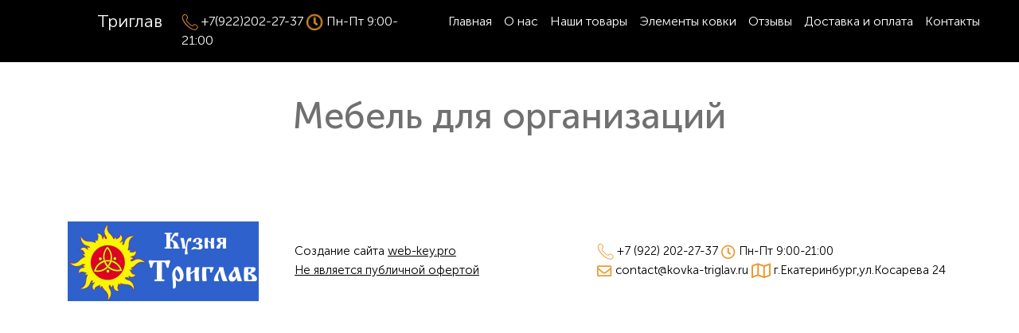

--- FILE ---
content_type: text/html; charset=UTF-8
request_url: https://kovka-triglav.ru/product-category/%D0%BC%D0%B5%D0%B1%D0%B5%D0%BB%D1%8C-%D0%B4%D0%BB%D1%8F-%D0%BE%D1%80%D0%B3%D0%B0%D0%BD%D0%B8%D0%B7%D0%B0%D1%86%D0%B8%D0%B9/
body_size: 16933
content:
<!doctype html>
<html lang="ru-RU">
<head>
	<meta charset="UTF-8">
	<meta name="viewport" content="width=device-width, initial-scale=1">
  <link rel="profile" href="https://gmpg.org/xfn/11">
  <meta name="yandex-verification" content="049de520edf88816" />
  <meta name="yandex-verification" content="bfad506394f48fb4" />
  <!-- Yandex.Metrika counter -->
  <script type="text/javascript" >
    (function(m,e,t,r,i,k,a){m[i]=m[i]||function(){(m[i].a=m[i].a||[]).push(arguments)};
    m[i].l=1*new Date();k=e.createElement(t),a=e.getElementsByTagName(t)[0],k.async=1,k.src=r,a.parentNode.insertBefore(k,a)})
    (window, document, "script", "https://mc.yandex.ru/metrika/tag.js", "ym");

    ym(61772887, "init", {
          clickmap:true,
          trackLinks:true,
          accurateTrackBounce:true,
          webvisor:true
    });
  </script>
  <noscript><div><img src="https://mc.yandex.ru/watch/61772887" style="position:absolute; left:-9999px;" alt="" /></div></noscript>
  <!-- /Yandex.Metrika counter -->
	<title>Мебель для организаций &#8212; Кузня Триглав</title>
<script>window._wca = window._wca || [];</script>
<link rel='dns-prefetch' href='//www.google.com' />
<link rel='dns-prefetch' href='//stats.wp.com' />
<link rel='dns-prefetch' href='//s.w.org' />
<link rel="alternate" type="application/rss+xml" title="Кузня Триглав &raquo; Лента" href="https://kovka-triglav.ru/feed/" />
<link rel="alternate" type="application/rss+xml" title="Кузня Триглав &raquo; Лента комментариев" href="https://kovka-triglav.ru/comments/feed/" />
<link rel="alternate" type="application/rss+xml" title="Кузня Триглав &raquo; Лента элемента Мебель для организаций таксономии Категория" href="https://kovka-triglav.ru/product-category/%d0%bc%d0%b5%d0%b1%d0%b5%d0%bb%d1%8c-%d0%b4%d0%bb%d1%8f-%d0%be%d1%80%d0%b3%d0%b0%d0%bd%d0%b8%d0%b7%d0%b0%d1%86%d0%b8%d0%b9/feed/" />
		<script type="text/javascript">
			window._wpemojiSettings = {"baseUrl":"https:\/\/s.w.org\/images\/core\/emoji\/12.0.0-1\/72x72\/","ext":".png","svgUrl":"https:\/\/s.w.org\/images\/core\/emoji\/12.0.0-1\/svg\/","svgExt":".svg","source":{"concatemoji":"https:\/\/kovka-triglav.ru\/wp-includes\/js\/wp-emoji-release.min.js?ver=5.4.18"}};
			/*! This file is auto-generated */
			!function(e,a,t){var n,r,o,i=a.createElement("canvas"),p=i.getContext&&i.getContext("2d");function s(e,t){var a=String.fromCharCode;p.clearRect(0,0,i.width,i.height),p.fillText(a.apply(this,e),0,0);e=i.toDataURL();return p.clearRect(0,0,i.width,i.height),p.fillText(a.apply(this,t),0,0),e===i.toDataURL()}function c(e){var t=a.createElement("script");t.src=e,t.defer=t.type="text/javascript",a.getElementsByTagName("head")[0].appendChild(t)}for(o=Array("flag","emoji"),t.supports={everything:!0,everythingExceptFlag:!0},r=0;r<o.length;r++)t.supports[o[r]]=function(e){if(!p||!p.fillText)return!1;switch(p.textBaseline="top",p.font="600 32px Arial",e){case"flag":return s([127987,65039,8205,9895,65039],[127987,65039,8203,9895,65039])?!1:!s([55356,56826,55356,56819],[55356,56826,8203,55356,56819])&&!s([55356,57332,56128,56423,56128,56418,56128,56421,56128,56430,56128,56423,56128,56447],[55356,57332,8203,56128,56423,8203,56128,56418,8203,56128,56421,8203,56128,56430,8203,56128,56423,8203,56128,56447]);case"emoji":return!s([55357,56424,55356,57342,8205,55358,56605,8205,55357,56424,55356,57340],[55357,56424,55356,57342,8203,55358,56605,8203,55357,56424,55356,57340])}return!1}(o[r]),t.supports.everything=t.supports.everything&&t.supports[o[r]],"flag"!==o[r]&&(t.supports.everythingExceptFlag=t.supports.everythingExceptFlag&&t.supports[o[r]]);t.supports.everythingExceptFlag=t.supports.everythingExceptFlag&&!t.supports.flag,t.DOMReady=!1,t.readyCallback=function(){t.DOMReady=!0},t.supports.everything||(n=function(){t.readyCallback()},a.addEventListener?(a.addEventListener("DOMContentLoaded",n,!1),e.addEventListener("load",n,!1)):(e.attachEvent("onload",n),a.attachEvent("onreadystatechange",function(){"complete"===a.readyState&&t.readyCallback()})),(n=t.source||{}).concatemoji?c(n.concatemoji):n.wpemoji&&n.twemoji&&(c(n.twemoji),c(n.wpemoji)))}(window,document,window._wpemojiSettings);
		</script>
		<style type="text/css">
img.wp-smiley,
img.emoji {
	display: inline !important;
	border: none !important;
	box-shadow: none !important;
	height: 1em !important;
	width: 1em !important;
	margin: 0 .07em !important;
	vertical-align: -0.1em !important;
	background: none !important;
	padding: 0 !important;
}
</style>
	<link rel='stylesheet' id='wp-block-library-css'  href='https://kovka-triglav.ru/wp-includes/css/dist/block-library/style.min.css?ver=5.4.18' type='text/css' media='all' />
<style id='wp-block-library-inline-css' type='text/css'>
.has-text-align-justify{text-align:justify;}
</style>
<link rel='stylesheet' id='wc-block-style-css'  href='https://kovka-triglav.ru/wp-content/plugins/woocommerce/packages/woocommerce-blocks/build/style.css?ver=2.5.14' type='text/css' media='all' />
<link rel='stylesheet' id='contact-form-7-css'  href='https://kovka-triglav.ru/wp-content/plugins/contact-form-7/includes/css/styles.css?ver=5.1.7' type='text/css' media='all' />
<link rel='stylesheet' id='woocommerce-layout-css'  href='https://kovka-triglav.ru/wp-content/plugins/woocommerce/assets/css/woocommerce-layout.css?ver=4.0.2' type='text/css' media='all' />
<style id='woocommerce-layout-inline-css' type='text/css'>

	.infinite-scroll .woocommerce-pagination {
		display: none;
	}
</style>
<link rel='stylesheet' id='woocommerce-smallscreen-css'  href='https://kovka-triglav.ru/wp-content/plugins/woocommerce/assets/css/woocommerce-smallscreen.css?ver=4.0.2' type='text/css' media='only screen and (max-width: 768px)' />
<link rel='stylesheet' id='woocommerce-general-css'  href='https://kovka-triglav.ru/wp-content/plugins/woocommerce/assets/css/woocommerce.css?ver=4.0.2' type='text/css' media='all' />
<style id='woocommerce-inline-inline-css' type='text/css'>
.woocommerce form .form-row .required { visibility: visible; }
</style>
<link rel='stylesheet' id='style-css'  href='https://kovka-triglav.ru/wp-content/themes/triglav-wp/style.css?ver=1.5.17' type='text/css' media='all' />
<link rel='stylesheet' id='bootstrap-css'  href='https://kovka-triglav.ru/wp-content/themes/triglav-wp/assets/bootstrap.css?ver=1.5.17' type='text/css' media='all' />
<link rel='stylesheet' id='default-css'  href='https://kovka-triglav.ru/wp-content/themes/triglav-wp/assets/default.css?ver=1.5.17' type='text/css' media='all' />
<link rel='stylesheet' id='triglav-style-css'  href='https://kovka-triglav.ru/wp-content/themes/triglav-wp/style.css?ver=1.5.17' type='text/css' media='all' />
<link rel='stylesheet' id='jetpack_css-css'  href='https://kovka-triglav.ru/wp-content/plugins/jetpack/css/jetpack.css?ver=8.3.3' type='text/css' media='all' />
<script type='text/javascript' src='https://kovka-triglav.ru/wp-includes/js/jquery/jquery.js?ver=1.12.4-wp'></script>
<script type='text/javascript' src='https://kovka-triglav.ru/wp-includes/js/jquery/jquery-migrate.min.js?ver=1.4.1'></script>
<script async type='text/javascript' src='https://stats.wp.com/s-202604.js'></script>
<script type='text/javascript' src='https://kovka-triglav.ru/wp-content/themes/triglav-wp/assets/js/bootstrap.min.js?ver=5.4.18'></script>
<link rel='https://api.w.org/' href='https://kovka-triglav.ru/wp-json/' />
<link rel="EditURI" type="application/rsd+xml" title="RSD" href="https://kovka-triglav.ru/xmlrpc.php?rsd" />
<link rel="wlwmanifest" type="application/wlwmanifest+xml" href="https://kovka-triglav.ru/wp-includes/wlwmanifest.xml" /> 
<link rel='prev' title='Предыдущая запись' href='https://kovka-triglav.ru/16-2/' />
<link rel='next' title='Доставка и оплата' href='https://kovka-triglav.ru/%d0%b4%d0%be%d1%81%d1%82%d0%b0%d0%b2%d0%ba%d0%b0-%d0%b8-%d0%be%d0%bf%d0%bb%d0%b0%d1%82%d0%b0/' />
<meta name="generator" content="WordPress 5.4.18" />
<meta name="generator" content="WooCommerce 4.0.2" />
		<script>
			document.documentElement.className = document.documentElement.className.replace( 'no-js', 'js' );
		</script>
				<style>
			.no-js img.lazyload { display: none; }
			figure.wp-block-image img.lazyloading { min-width: 150px; }
							.lazyload, .lazyloading { opacity: 0; }
				.lazyloaded {
					opacity: 1;
					transition: opacity 400ms;
					transition-delay: 0ms;
				}
					</style>
		<style type='text/css'>img#wpstats{display:none}</style>	<noscript><style>.woocommerce-product-gallery{ opacity: 1 !important; }</style></noscript>
	<link rel="icon" href="https://kovka-triglav.ru/wp-content/uploads/2020/04/cropped-ico-32x32.png" sizes="32x32" />
<link rel="icon" href="https://kovka-triglav.ru/wp-content/uploads/2020/04/cropped-ico-192x192.png" sizes="192x192" />
<link rel="apple-touch-icon" href="https://kovka-triglav.ru/wp-content/uploads/2020/04/cropped-ico-180x180.png" />
<meta name="msapplication-TileImage" content="https://kovka-triglav.ru/wp-content/uploads/2020/04/cropped-ico-270x270.png" />
<style>button#responsive-menu-button,
#responsive-menu-container {
    display: none;
    -webkit-text-size-adjust: 100%;
}

@media screen and (max-width:768px) {

    #responsive-menu-container {
        display: block;
        position: fixed;
        top: 0;
        bottom: 0;
        z-index: 99998;
        padding-bottom: 5px;
        margin-bottom: -5px;
        outline: 1px solid transparent;
        overflow-y: auto;
        overflow-x: hidden;
    }

    #responsive-menu-container .responsive-menu-search-box {
        width: 100%;
        padding: 0 2%;
        border-radius: 2px;
        height: 50px;
        -webkit-appearance: none;
    }

    #responsive-menu-container.push-left,
    #responsive-menu-container.slide-left {
        transform: translateX(-100%);
        -ms-transform: translateX(-100%);
        -webkit-transform: translateX(-100%);
        -moz-transform: translateX(-100%);
    }

    .responsive-menu-open #responsive-menu-container.push-left,
    .responsive-menu-open #responsive-menu-container.slide-left {
        transform: translateX(0);
        -ms-transform: translateX(0);
        -webkit-transform: translateX(0);
        -moz-transform: translateX(0);
    }

    #responsive-menu-container.push-top,
    #responsive-menu-container.slide-top {
        transform: translateY(-100%);
        -ms-transform: translateY(-100%);
        -webkit-transform: translateY(-100%);
        -moz-transform: translateY(-100%);
    }

    .responsive-menu-open #responsive-menu-container.push-top,
    .responsive-menu-open #responsive-menu-container.slide-top {
        transform: translateY(0);
        -ms-transform: translateY(0);
        -webkit-transform: translateY(0);
        -moz-transform: translateY(0);
    }

    #responsive-menu-container.push-right,
    #responsive-menu-container.slide-right {
        transform: translateX(100%);
        -ms-transform: translateX(100%);
        -webkit-transform: translateX(100%);
        -moz-transform: translateX(100%);
    }

    .responsive-menu-open #responsive-menu-container.push-right,
    .responsive-menu-open #responsive-menu-container.slide-right {
        transform: translateX(0);
        -ms-transform: translateX(0);
        -webkit-transform: translateX(0);
        -moz-transform: translateX(0);
    }

    #responsive-menu-container.push-bottom,
    #responsive-menu-container.slide-bottom {
        transform: translateY(100%);
        -ms-transform: translateY(100%);
        -webkit-transform: translateY(100%);
        -moz-transform: translateY(100%);
    }

    .responsive-menu-open #responsive-menu-container.push-bottom,
    .responsive-menu-open #responsive-menu-container.slide-bottom {
        transform: translateY(0);
        -ms-transform: translateY(0);
        -webkit-transform: translateY(0);
        -moz-transform: translateY(0);
    }

    #responsive-menu-container,
    #responsive-menu-container:before,
    #responsive-menu-container:after,
    #responsive-menu-container *,
    #responsive-menu-container *:before,
    #responsive-menu-container *:after {
         box-sizing: border-box;
         margin: 0;
         padding: 0;
    }

    #responsive-menu-container #responsive-menu-search-box,
    #responsive-menu-container #responsive-menu-additional-content,
    #responsive-menu-container #responsive-menu-title {
        padding: 25px 5%;
    }

    #responsive-menu-container #responsive-menu,
    #responsive-menu-container #responsive-menu ul {
        width: 100%;
    }
    #responsive-menu-container #responsive-menu ul.responsive-menu-submenu {
        display: none;
    }

    #responsive-menu-container #responsive-menu ul.responsive-menu-submenu.responsive-menu-submenu-open {
         display: block;
    }

    #responsive-menu-container #responsive-menu ul.responsive-menu-submenu-depth-1 a.responsive-menu-item-link {
        padding-left:10%;
    }

    #responsive-menu-container #responsive-menu ul.responsive-menu-submenu-depth-2 a.responsive-menu-item-link {
        padding-left:15%;
    }

    #responsive-menu-container #responsive-menu ul.responsive-menu-submenu-depth-3 a.responsive-menu-item-link {
        padding-left:20%;
    }

    #responsive-menu-container #responsive-menu ul.responsive-menu-submenu-depth-4 a.responsive-menu-item-link {
        padding-left:25%;
    }

    #responsive-menu-container #responsive-menu ul.responsive-menu-submenu-depth-5 a.responsive-menu-item-link {
        padding-left:30%;
    }

    #responsive-menu-container li.responsive-menu-item {
        width: 100%;
        list-style: none;
    }

    #responsive-menu-container li.responsive-menu-item a {
        width: 100%;
        display: block;
        text-decoration: none;
        
        position: relative;
    }


     #responsive-menu-container #responsive-menu li.responsive-menu-item a {            padding: 0 5%;    }

    #responsive-menu-container .responsive-menu-submenu li.responsive-menu-item a {            padding: 0 5%;    }

    #responsive-menu-container li.responsive-menu-item a .fa {
        margin-right: 15px;
    }

    #responsive-menu-container li.responsive-menu-item a .responsive-menu-subarrow {
        position: absolute;
        top: 0;
        bottom: 0;
        text-align: center;
        overflow: hidden;
    }

    #responsive-menu-container li.responsive-menu-item a .responsive-menu-subarrow  .fa {
        margin-right: 0;
    }

    button#responsive-menu-button .responsive-menu-button-icon-inactive {
        display: none;
    }

    button#responsive-menu-button {
        z-index: 99999;
        display: none;
        overflow: hidden;
        outline: none;
    }

    button#responsive-menu-button img {
        max-width: 100%;
    }

    .responsive-menu-label {
        display: inline-block;
        font-weight: 600;
        margin: 0 5px;
        vertical-align: middle;
    }

    .responsive-menu-label .responsive-menu-button-text-open {
        display: none;
    }

    .responsive-menu-accessible {
        display: inline-block;
    }

    .responsive-menu-accessible .responsive-menu-box {
        display: inline-block;
        vertical-align: middle;
    }

    .responsive-menu-label.responsive-menu-label-top,
    .responsive-menu-label.responsive-menu-label-bottom
    {
        display: block;
        margin: 0 auto;
    }

    button#responsive-menu-button {
        padding: 0 0;
        display: inline-block;
        cursor: pointer;
        transition-property: opacity, filter;
        transition-duration: 0.15s;
        transition-timing-function: linear;
        font: inherit;
        color: inherit;
        text-transform: none;
        background-color: transparent;
        border: 0;
        margin: 0;
        overflow: visible;
    }

    .responsive-menu-box {
        width:25px;
        height:19px;
        display: inline-block;
        position: relative;
    }

    .responsive-menu-inner {
        display: block;
        top: 50%;
        margin-top:-1.5px;
    }

    .responsive-menu-inner,
    .responsive-menu-inner::before,
    .responsive-menu-inner::after {
         width:25px;
         height:3px;
         background-color:#ee9932;
         border-radius: 4px;
         position: absolute;
         transition-property: transform;
         transition-duration: 0.15s;
         transition-timing-function: ease;
    }

    .responsive-menu-open .responsive-menu-inner,
    .responsive-menu-open .responsive-menu-inner::before,
    .responsive-menu-open .responsive-menu-inner::after {
        background-color:#ee9932;
    }

    button#responsive-menu-button:hover .responsive-menu-inner,
    button#responsive-menu-button:hover .responsive-menu-inner::before,
    button#responsive-menu-button:hover .responsive-menu-inner::after,
    button#responsive-menu-button:hover .responsive-menu-open .responsive-menu-inner,
    button#responsive-menu-button:hover .responsive-menu-open .responsive-menu-inner::before,
    button#responsive-menu-button:hover .responsive-menu-open .responsive-menu-inner::after,
    button#responsive-menu-button:focus .responsive-menu-inner,
    button#responsive-menu-button:focus .responsive-menu-inner::before,
    button#responsive-menu-button:focus .responsive-menu-inner::after,
    button#responsive-menu-button:focus .responsive-menu-open .responsive-menu-inner,
    button#responsive-menu-button:focus .responsive-menu-open .responsive-menu-inner::before,
    button#responsive-menu-button:focus .responsive-menu-open .responsive-menu-inner::after {
        background-color:#ee9932;
    }

    .responsive-menu-inner::before,
    .responsive-menu-inner::after {
         content: "";
         display: block;
    }

    .responsive-menu-inner::before {
         top:-8px;
    }

    .responsive-menu-inner::after {
         bottom:-8px;
    }.responsive-menu-boring .responsive-menu-inner,
.responsive-menu-boring .responsive-menu-inner::before,
.responsive-menu-boring .responsive-menu-inner::after {
    transition-property: none;
}

.responsive-menu-boring.is-active .responsive-menu-inner {
    transform: rotate(45deg);
}

.responsive-menu-boring.is-active .responsive-menu-inner::before {
    top: 0;
    opacity: 0;
}

.responsive-menu-boring.is-active .responsive-menu-inner::after {
    bottom: 0;
    transform: rotate(-90deg);
}
    button#responsive-menu-button {
        width:55px;
        height:55px;
        position:fixed;
        top:5px;right:-35%;    }
    button#responsive-menu-button .responsive-menu-box {
        color:#ee9932;
    }

    .responsive-menu-open button#responsive-menu-button .responsive-menu-box {
        color:#ee9932;
    }

    .responsive-menu-label {
        color:#ffffff;
        font-size:14px;
        line-height:13px;    }

    button#responsive-menu-button {
        display: inline-block;
        transition: transform 0.5s, background-color 0.5s;
    }
    #responsive-menu-container {
        width:75%;left: 0;
        transition: transform 0.5s;
        text-align:left;            background:#212121;    }

    #responsive-menu-container #responsive-menu-wrapper {
        background:#212121;
    }

    #responsive-menu-container #responsive-menu-additional-content {
        color:#ffffff;
    }

    #responsive-menu-container .responsive-menu-search-box {
        background:#ffffff;
        border: 2px solid #dadada;
        color:#333333;
    }

    #responsive-menu-container .responsive-menu-search-box:-ms-input-placeholder {
        color:#c7c7cd;
    }

    #responsive-menu-container .responsive-menu-search-box::-webkit-input-placeholder {
        color:#c7c7cd;
    }

    #responsive-menu-container .responsive-menu-search-box:-moz-placeholder {
        color:#c7c7cd;
        opacity: 1;
    }

    #responsive-menu-container .responsive-menu-search-box::-moz-placeholder {
        color:#c7c7cd;
        opacity: 1;
    }

    #responsive-menu-container .responsive-menu-item-link,
    #responsive-menu-container #responsive-menu-title,
    #responsive-menu-container .responsive-menu-subarrow {
        transition: background-color 0.5s, border-color 0.5s, color 0.5s;
    }

    #responsive-menu-container #responsive-menu-title {
        background-color:#212121;
        color:#ffffff;
        font-size:13px;
        text-align:left;
    }

    #responsive-menu-container #responsive-menu-title a {
        color:#ffffff;
        font-size:13px;
        text-decoration: none;
    }

    #responsive-menu-container #responsive-menu-title a:hover {
        color:#ffffff;
    }

    #responsive-menu-container #responsive-menu-title:hover {
        background-color:#212121;
        color:#ffffff;
    }

    #responsive-menu-container #responsive-menu-title:hover a {
        color:#ffffff;
    }

    #responsive-menu-container #responsive-menu-title #responsive-menu-title-image {
        display: inline-block;
        vertical-align: middle;
        max-width: 100%;
        margin-bottom: 15px;
    }

    #responsive-menu-container #responsive-menu-title #responsive-menu-title-image img {        max-width: 100%;
    }

    #responsive-menu-container #responsive-menu > li.responsive-menu-item:first-child > a {
        border-top:1px solid #212121;
    }

    #responsive-menu-container #responsive-menu li.responsive-menu-item .responsive-menu-item-link {
        font-size:13px;
    }

    #responsive-menu-container #responsive-menu li.responsive-menu-item a {
        line-height:40px;
        border-bottom:1px solid #212121;
        color:#ffffff;
        background-color:#212121;            height:40px;    }

    #responsive-menu-container #responsive-menu li.responsive-menu-item a:hover {
        color:#ffffff;
        background-color:#3f3f3f;
        border-color:#212121;
    }

    #responsive-menu-container #responsive-menu li.responsive-menu-item a:hover .responsive-menu-subarrow {
        color:#ffffff;
        border-color:#3f3f3f;
        background-color:#3f3f3f;
    }

    #responsive-menu-container #responsive-menu li.responsive-menu-item a:hover .responsive-menu-subarrow.responsive-menu-subarrow-active {
        color:#ffffff;
        border-color:#3f3f3f;
        background-color:#3f3f3f;
    }

    #responsive-menu-container #responsive-menu li.responsive-menu-item a .responsive-menu-subarrow {right: 0;
        height:39px;
        line-height:39px;
        width:40px;
        color:#ffffff;        border-left:1px solid #212121;
        background-color:#212121;
    }

    #responsive-menu-container #responsive-menu li.responsive-menu-item a .responsive-menu-subarrow.responsive-menu-subarrow-active {
        color:#ffffff;
        border-color:#212121;
        background-color:#212121;
    }

    #responsive-menu-container #responsive-menu li.responsive-menu-item a .responsive-menu-subarrow.responsive-menu-subarrow-active:hover {
        color:#ffffff;
        border-color:#3f3f3f;
        background-color:#3f3f3f;
    }

    #responsive-menu-container #responsive-menu li.responsive-menu-item a .responsive-menu-subarrow:hover {
        color:#ffffff;
        border-color:#3f3f3f;
        background-color:#3f3f3f;
    }

    #responsive-menu-container #responsive-menu li.responsive-menu-current-item > .responsive-menu-item-link {
        background-color:#212121;
        color:#ffffff;
        border-color:#212121;
    }

    #responsive-menu-container #responsive-menu li.responsive-menu-current-item > .responsive-menu-item-link:hover {
        background-color:#3f3f3f;
        color:#ffffff;
        border-color:#3f3f3f;
    }        #responsive-menu-container #responsive-menu ul.responsive-menu-submenu li.responsive-menu-item .responsive-menu-item-link {            font-size:13px;
            text-align:left;
        }

        #responsive-menu-container #responsive-menu ul.responsive-menu-submenu li.responsive-menu-item a {                height:40px;            line-height:40px;
            border-bottom:1px solid #212121;
            color:#ffffff;
            background-color:#212121;
        }

        #responsive-menu-container #responsive-menu ul.responsive-menu-submenu li.responsive-menu-item a:hover {
            color:#ffffff;
            background-color:#3f3f3f;
            border-color:#212121;
        }

        #responsive-menu-container #responsive-menu ul.responsive-menu-submenu li.responsive-menu-item a:hover .responsive-menu-subarrow {
            color:#ffffff;
            border-color:#3f3f3f;
            background-color:#3f3f3f;
        }

        #responsive-menu-container #responsive-menu ul.responsive-menu-submenu li.responsive-menu-item a:hover .responsive-menu-subarrow.responsive-menu-subarrow-active {
            color:#ffffff;
            border-color:#3f3f3f;
            background-color:#3f3f3f;
        }

        #responsive-menu-container #responsive-menu ul.responsive-menu-submenu li.responsive-menu-item a .responsive-menu-subarrow {                left:unset;
                right:0;            height:39px;
            line-height:39px;
            width:40px;
            color:#ffffff;                border-left:1px solid #212121  !important;
                border-right:unset  !important;            background-color:#212121;
        }

        #responsive-menu-container #responsive-menu ul.responsive-menu-submenu li.responsive-menu-item a .responsive-menu-subarrow.responsive-menu-subarrow-active {
            color:#ffffff;
            border-color:#212121;
            background-color:#212121;
        }

        #responsive-menu-container #responsive-menu ul.responsive-menu-submenu li.responsive-menu-item a .responsive-menu-subarrow.responsive-menu-subarrow-active:hover {
            color:#ffffff;
            border-color:#3f3f3f;
            background-color:#3f3f3f;
        }

        #responsive-menu-container #responsive-menu ul.responsive-menu-submenu li.responsive-menu-item a .responsive-menu-subarrow:hover {
            color:#ffffff;
            border-color:#3f3f3f;
            background-color:#3f3f3f;
        }

        #responsive-menu-container #responsive-menu ul.responsive-menu-submenu li.responsive-menu-current-item > .responsive-menu-item-link {
            background-color:#212121;
            color:#ffffff;
            border-color:#212121;
        }

        #responsive-menu-container #responsive-menu ul.responsive-menu-submenu li.responsive-menu-current-item > .responsive-menu-item-link:hover {
            background-color:#3f3f3f;
            color:#ffffff;
            border-color:#3f3f3f;
        }}</style><script>jQuery(document).ready(function($) {

    var ResponsiveMenu = {
        trigger: '#responsive-menu-button',
        animationSpeed:500,
        breakpoint:768,
        pushButton: 'off',
        animationType: 'slide',
        animationSide: 'left',
        pageWrapper: '',
        isOpen: false,
        triggerTypes: 'click',
        activeClass: 'is-active',
        container: '#responsive-menu-container',
        openClass: 'responsive-menu-open',
        accordion: 'off',
        activeArrow: '▲',
        inactiveArrow: '▼',
        wrapper: '#responsive-menu-wrapper',
        closeOnBodyClick: 'off',
        closeOnLinkClick: 'off',
        itemTriggerSubMenu: 'off',
        linkElement: '.responsive-menu-item-link',
        subMenuTransitionTime:200,
        openMenu: function() {
            $(this.trigger).addClass(this.activeClass);
            $('html').addClass(this.openClass);
            $('.responsive-menu-button-icon-active').hide();
            $('.responsive-menu-button-icon-inactive').show();
            this.setButtonTextOpen();
            this.setWrapperTranslate();
            this.isOpen = true;
        },
        closeMenu: function() {
            $(this.trigger).removeClass(this.activeClass);
            $('html').removeClass(this.openClass);
            $('.responsive-menu-button-icon-inactive').hide();
            $('.responsive-menu-button-icon-active').show();
            this.setButtonText();
            this.clearWrapperTranslate();
            this.isOpen = false;
        },
        setButtonText: function() {
            if($('.responsive-menu-button-text-open').length > 0 && $('.responsive-menu-button-text').length > 0) {
                $('.responsive-menu-button-text-open').hide();
                $('.responsive-menu-button-text').show();
            }
        },
        setButtonTextOpen: function() {
            if($('.responsive-menu-button-text').length > 0 && $('.responsive-menu-button-text-open').length > 0) {
                $('.responsive-menu-button-text').hide();
                $('.responsive-menu-button-text-open').show();
            }
        },
        triggerMenu: function() {
            this.isOpen ? this.closeMenu() : this.openMenu();
        },
        triggerSubArrow: function(subarrow) {
            var sub_menu = $(subarrow).parent().siblings('.responsive-menu-submenu');
            var self = this;
            if(this.accordion == 'on') {
                /* Get Top Most Parent and the siblings */
                var top_siblings = sub_menu.parents('.responsive-menu-item-has-children').last().siblings('.responsive-menu-item-has-children');
                var first_siblings = sub_menu.parents('.responsive-menu-item-has-children').first().siblings('.responsive-menu-item-has-children');
                /* Close up just the top level parents to key the rest as it was */
                top_siblings.children('.responsive-menu-submenu').slideUp(self.subMenuTransitionTime, 'linear').removeClass('responsive-menu-submenu-open');
                /* Set each parent arrow to inactive */
                top_siblings.each(function() {
                    $(this).find('.responsive-menu-subarrow').first().html(self.inactiveArrow);
                    $(this).find('.responsive-menu-subarrow').first().removeClass('responsive-menu-subarrow-active');
                });
                /* Now Repeat for the current item siblings */
                first_siblings.children('.responsive-menu-submenu').slideUp(self.subMenuTransitionTime, 'linear').removeClass('responsive-menu-submenu-open');
                first_siblings.each(function() {
                    $(this).find('.responsive-menu-subarrow').first().html(self.inactiveArrow);
                    $(this).find('.responsive-menu-subarrow').first().removeClass('responsive-menu-subarrow-active');
                });
            }
            if(sub_menu.hasClass('responsive-menu-submenu-open')) {
                sub_menu.slideUp(self.subMenuTransitionTime, 'linear').removeClass('responsive-menu-submenu-open');
                $(subarrow).html(this.inactiveArrow);
                $(subarrow).removeClass('responsive-menu-subarrow-active');
            } else {
                sub_menu.slideDown(self.subMenuTransitionTime, 'linear').addClass('responsive-menu-submenu-open');
                $(subarrow).html(this.activeArrow);
                $(subarrow).addClass('responsive-menu-subarrow-active');
            }
        },
        menuHeight: function() {
            return $(this.container).height();
        },
        menuWidth: function() {
            return $(this.container).width();
        },
        wrapperHeight: function() {
            return $(this.wrapper).height();
        },
        setWrapperTranslate: function() {
            switch(this.animationSide) {
                case 'left':
                    translate = 'translateX(' + this.menuWidth() + 'px)'; break;
                case 'right':
                    translate = 'translateX(-' + this.menuWidth() + 'px)'; break;
                case 'top':
                    translate = 'translateY(' + this.wrapperHeight() + 'px)'; break;
                case 'bottom':
                    translate = 'translateY(-' + this.menuHeight() + 'px)'; break;
            }
            if(this.animationType == 'push') {
                $(this.pageWrapper).css({'transform':translate});
                $('html, body').css('overflow-x', 'hidden');
            }
            if(this.pushButton == 'on') {
                $('#responsive-menu-button').css({'transform':translate});
            }
        },
        clearWrapperTranslate: function() {
            var self = this;
            if(this.animationType == 'push') {
                $(this.pageWrapper).css({'transform':''});
                setTimeout(function() {
                    $('html, body').css('overflow-x', '');
                }, self.animationSpeed);
            }
            if(this.pushButton == 'on') {
                $('#responsive-menu-button').css({'transform':''});
            }
        },
        init: function() {
            var self = this;
            $(this.trigger).on(this.triggerTypes, function(e){
                e.stopPropagation();
                self.triggerMenu();
            });
            $(this.trigger).mouseup(function(){
                $(self.trigger).blur();
            });
            $('.responsive-menu-subarrow').on('click', function(e) {
                e.preventDefault();
                e.stopPropagation();
                self.triggerSubArrow(this);
            });
            $(window).resize(function() {
                if($(window).width() > self.breakpoint) {
                    if(self.isOpen){
                        self.closeMenu();
                    }
                } else {
                    if($('.responsive-menu-open').length>0){
                        self.setWrapperTranslate();
                    }
                }
            });
            if(this.closeOnLinkClick == 'on') {
                $(this.linkElement).on('click', function(e) {
                    e.preventDefault();
                    /* Fix for when close menu on parent clicks is on */
                    if(self.itemTriggerSubMenu == 'on' && $(this).is('.responsive-menu-item-has-children > ' + self.linkElement)) {
                        return;
                    }
                    old_href = $(this).attr('href');
                    old_target = typeof $(this).attr('target') == 'undefined' ? '_self' : $(this).attr('target');
                    if(self.isOpen) {
                        if($(e.target).closest('.responsive-menu-subarrow').length) {
                            return;
                        }
                        self.closeMenu();
                        setTimeout(function() {
                            window.open(old_href, old_target);
                        }, self.animationSpeed);
                    }
                });
            }
            if(this.closeOnBodyClick == 'on') {
                $(document).on('click', 'body', function(e) {
                    if(self.isOpen) {
                        if($(e.target).closest('#responsive-menu-container').length || $(e.target).closest('#responsive-menu-button').length) {
                            return;
                        }
                    }
                    self.closeMenu();
                });
            }
            if(this.itemTriggerSubMenu == 'on') {
                $('.responsive-menu-item-has-children > ' + this.linkElement).on('click', function(e) {
                    e.preventDefault();
                    self.triggerSubArrow($(this).children('.responsive-menu-subarrow').first());
                });
            }
        }
    };
    ResponsiveMenu.init();
});</script></head>

<body class="theme-triglav-wp woocommerce woocommerce-page woocommerce-no-js responsive-menu-slide-left hfeed">
<div id="page" class="site">
<div id="home" class="section">
	<header id="masthead" class="site-header">
		<div class="site-branding">
						<div class="container-fluid">
        <div class="row">
          <div class="col-xl-1 offset-xl-1 col-lg-1">
            <a style="font-size: 22px; margin-top: -5px; display: inline-block; color:white;" href="https://kovka-triglav.ru/">Триглав</a>
          </div>
          <div class="col-xl-3 col-lg-2 nav-phone">
            <img  alt="phone" data-src="https://kovka-triglav.ru/wp-content/themes/triglav-wp/assets/img/phone.png" class="lazyload" src="[data-uri]" /><noscript><img src="https://kovka-triglav.ru/wp-content/themes/triglav-wp/assets/img/phone.png" alt="phone"/></noscript>
            <a href="tel:+79222022737">+7(922)202-27-37</a>
            <img  alt="clock" data-src="https://kovka-triglav.ru/wp-content/themes/triglav-wp/assets/img/clock-regular.png" class="lazyload" src="[data-uri]" /><noscript><img src="https://kovka-triglav.ru/wp-content/themes/triglav-wp/assets/img/clock-regular.png" alt="clock"/></noscript>
            <a href="#">Пн-Пт&nbsp;9:00-21:00</a>
          </div> <!--
          <div class="nav-menu">
            <div class="nav-menu-btn">
                <div class="nav-menu-btn-line"></div>
                <div class="nav-menu-btn-line"></div>
                <div class="nav-menu-btn-line"></div>
            </div> -->
            <div class="nav-menu-links col-xl-7 col-lg-8">
				      <nav id="site-navigation" class="main-navigation">
				        <div class="menu-menu-1-container"><ul id="primary-menu" class="nav-menu-link action-link"><li id="menu-item-6" class="menu-item menu-item-type-custom menu-item-object-custom menu-item-home menu-item-6"><a href="http://kovka-triglav.ru/">Главная</a></li>
<li id="menu-item-8" class="menu-item menu-item-type-custom menu-item-object-custom menu-item-home menu-item-8"><a href="http://kovka-triglav.ru/#aboutUs">О нас</a></li>
<li id="menu-item-103" class="menu-item menu-item-type-post_type menu-item-object-page current-menu-ancestor current-menu-parent current_page_parent current_page_ancestor menu-item-has-children menu-item-103"><a href="https://kovka-triglav.ru/shop/">Наши товары</a>
<ul class="sub-menu">
	<li id="menu-item-340" class="menu-item menu-item-type-taxonomy menu-item-object-product_cat menu-item-has-children menu-item-340"><a href="https://kovka-triglav.ru/product-category/%d0%b4%d0%bb%d1%8f-%d0%b4%d0%be%d0%bc%d0%b0-%d0%b8-%d0%b4%d0%b0%d1%87%d0%b8/">Для дома и дачи</a>
	<ul class="sub-menu">
		<li id="menu-item-321" class="menu-item menu-item-type-taxonomy menu-item-object-product_cat menu-item-321"><a href="https://kovka-triglav.ru/product-category/%d0%bc%d0%b0%d0%bd%d0%b3%d0%b0%d0%bb%d1%8b/">Мангалы</a></li>
		<li id="menu-item-335" class="menu-item menu-item-type-taxonomy menu-item-object-product_cat menu-item-335"><a href="https://kovka-triglav.ru/product-category/%d1%86%d0%b2%d0%b5%d1%82%d0%be%d1%87%d0%bd%d0%b8%d1%86%d1%8b/">Цветочницы</a></li>
		<li id="menu-item-324" class="menu-item menu-item-type-taxonomy menu-item-object-product_cat menu-item-324"><a href="https://kovka-triglav.ru/product-category/%d0%bd%d0%b0%d0%b2%d0%b5%d1%81-%d0%b4%d0%b0%d1%87%d0%bd%d1%8b%d0%b9/">Навес дачный</a></li>
		<li id="menu-item-332" class="menu-item menu-item-type-taxonomy menu-item-object-product_cat menu-item-332"><a href="https://kovka-triglav.ru/product-category/%d1%81%d1%82%d0%be%d0%bb%d1%8b/">Столы</a></li>
		<li id="menu-item-336" class="menu-item menu-item-type-taxonomy menu-item-object-product_cat menu-item-336"><a href="https://kovka-triglav.ru/product-category/%d1%8d%d1%82%d0%b0%d0%b6%d0%b5%d1%80%d0%ba%d0%b0/">Этажерка</a></li>
		<li id="menu-item-334" class="menu-item menu-item-type-taxonomy menu-item-object-product_cat menu-item-334"><a href="https://kovka-triglav.ru/product-category/%d1%84%d0%b5%d1%80%d0%bc%d1%8b-%d0%b4%d0%bb%d1%8f-%d0%bd%d0%b0%d0%b2%d0%b5%d1%81%d0%be%d0%b2/">Фермы для навесов</a></li>
		<li id="menu-item-317" class="menu-item menu-item-type-taxonomy menu-item-object-product_cat menu-item-317"><a href="https://kovka-triglav.ru/product-category/%d0%ba%d0%be%d0%b7%d1%8b%d1%80%d1%91%d0%ba-%d0%b2%d1%85%d0%be%d0%b4%d0%bd%d0%be%d0%b9/">Козырёк над входом</a></li>
		<li id="menu-item-326" class="menu-item menu-item-type-taxonomy menu-item-object-product_cat menu-item-326"><a href="https://kovka-triglav.ru/product-category/%d0%ba%d0%be%d0%b2%d0%b0%d0%bd%d0%bd%d1%8b%d0%b5-%d1%80%d0%b5%d1%88%d0%b5%d1%82%d0%ba%d0%b8-%d0%bd%d0%b0-%d0%be%d0%ba%d0%bd%d0%b0/">Решетки на окна</a></li>
		<li id="menu-item-323" class="menu-item menu-item-type-taxonomy menu-item-object-product_cat menu-item-323"><a href="https://kovka-triglav.ru/product-category/%d0%bc%d0%be%d1%81%d1%82%d0%b8%d0%ba-%d0%b4%d0%b0%d1%87%d0%bd%d1%8b%d0%b9/">Мостик дачный</a></li>
		<li id="menu-item-331" class="menu-item menu-item-type-taxonomy menu-item-object-product_cat menu-item-331"><a href="https://kovka-triglav.ru/product-category/%d1%81%d1%82%d0%be%d0%bb%d0%b1/">Столб</a></li>
		<li id="menu-item-333" class="menu-item menu-item-type-taxonomy menu-item-object-product_cat menu-item-333"><a href="https://kovka-triglav.ru/product-category/%d1%83%d1%80%d0%bd%d1%8b/">Урны</a></li>
		<li id="menu-item-320" class="menu-item menu-item-type-taxonomy menu-item-object-product_cat menu-item-320"><a href="https://kovka-triglav.ru/product-category/%d0%bb%d0%b5%d1%81%d1%82%d0%bd%d0%b8%d1%86%d1%8b-%d0%b4%d0%bb%d1%8f-%d0%ba%d1%80%d1%8b%d0%bb%d1%8c%d1%86%d0%b0/">Лестницы для крыльца</a></li>
		<li id="menu-item-329" class="menu-item menu-item-type-taxonomy menu-item-object-product_cat menu-item-329"><a href="https://kovka-triglav.ru/product-category/%d1%81%d0%b2%d0%b0%d1%80%d0%bd%d1%8b%d0%b5-%d1%80%d0%b5%d1%88%d0%b5%d1%82%d0%ba%d0%b8/">Сварные решетки</a></li>
		<li id="menu-item-306" class="menu-item menu-item-type-taxonomy menu-item-object-product_cat menu-item-306"><a href="https://kovka-triglav.ru/product-category/%d0%b0%d1%80%d0%ba%d0%b0-%d0%b4%d0%b0%d1%87%d0%bd%d0%b0%d1%8f-%d0%bf%d0%b5%d1%80%d0%b3%d0%be%d0%bb%d0%b0/">Арка дачная (Пергола)</a></li>
		<li id="menu-item-318" class="menu-item menu-item-type-taxonomy menu-item-object-product_cat menu-item-318"><a href="https://kovka-triglav.ru/product-category/%d0%ba%d1%80%d0%be%d0%b2%d0%b0%d1%82%d1%8c-%d0%ba%d0%b0%d1%80%d0%ba%d0%b0%d1%81%d0%bd%d0%b0%d1%8f/">Кровать каркасная</a></li>
		<li id="menu-item-319" class="menu-item menu-item-type-taxonomy menu-item-object-product_cat menu-item-319"><a href="https://kovka-triglav.ru/product-category/%d0%ba%d1%80%d0%be%d0%bd%d1%88%d1%82%d0%b5%d0%b9%d0%bd-%d1%83%d0%b3%d0%bb%d0%be%d0%b2%d0%be%d0%b9/">Кронштейн угловой</a></li>
		<li id="menu-item-316" class="menu-item menu-item-type-taxonomy menu-item-object-product_cat menu-item-316"><a href="https://kovka-triglav.ru/product-category/%d0%ba%d0%b0%d1%87%d0%b5%d0%bb%d0%b8/">Качели</a></li>
		<li id="menu-item-309" class="menu-item menu-item-type-taxonomy menu-item-object-product_cat menu-item-309"><a href="https://kovka-triglav.ru/product-category/%d0%b1%d0%b5%d1%81%d0%b5%d0%b4%d0%ba%d0%b8/">Беседки</a></li>
		<li id="menu-item-312" class="menu-item menu-item-type-taxonomy menu-item-object-product_cat menu-item-312"><a href="https://kovka-triglav.ru/product-category/%d0%b4%d1%80%d0%be%d0%b2%d0%bd%d0%b8%d1%86%d0%b0/">Дровница</a></li>
	</ul>
</li>
	<li id="menu-item-337" class="menu-item menu-item-type-taxonomy menu-item-object-product_cat menu-item-has-children menu-item-337"><a href="https://kovka-triglav.ru/product-category/%d0%b2%d0%be%d1%80%d0%be%d1%82%d0%b0-%d0%b8-%d0%b7%d0%b0%d0%b1%d0%be%d1%80%d1%8b/">Ворота и Заборы</a>
	<ul class="sub-menu">
		<li id="menu-item-310" class="menu-item menu-item-type-taxonomy menu-item-object-product_cat menu-item-310"><a href="https://kovka-triglav.ru/product-category/%d0%ba%d0%be%d0%b2%d0%b0%d0%bd%d1%8b%d0%b5-%d0%b2%d0%be%d1%80%d0%be%d1%82%d0%b0/">Ворота</a></li>
		<li id="menu-item-315" class="menu-item menu-item-type-taxonomy menu-item-object-product_cat menu-item-315"><a href="https://kovka-triglav.ru/product-category/%d0%ba%d0%b0%d0%bb%d0%b8%d1%82%d0%ba%d0%b0/">Калитка</a></li>
		<li id="menu-item-314" class="menu-item menu-item-type-taxonomy menu-item-object-product_cat menu-item-314"><a href="https://kovka-triglav.ru/product-category/%d0%b7%d0%b0%d0%b1%d0%be%d1%80%d1%8b/">Заборы</a></li>
	</ul>
</li>
	<li id="menu-item-338" class="menu-item menu-item-type-taxonomy menu-item-object-product_cat menu-item-has-children menu-item-338"><a href="https://kovka-triglav.ru/product-category/%d0%be%d0%b3%d1%80%d0%b0%d0%b6%d0%b4%d0%b5%d0%bd%d0%b8%d1%8f-%d0%b8-%d0%bf%d0%b5%d1%80%d0%b8%d0%bb%d0%b0/">Ограждения и Перила</a>
	<ul class="sub-menu">
		<li id="menu-item-325" class="menu-item menu-item-type-taxonomy menu-item-object-product_cat menu-item-325"><a href="https://kovka-triglav.ru/product-category/%d0%bf%d0%b5%d1%80%d0%b8%d0%bb%d0%b0-%d1%81-%d0%ba%d0%be%d0%b2%d0%ba%d0%be%d0%b9/">Перила с ковкой</a></li>
		<li id="menu-item-311" class="menu-item menu-item-type-taxonomy menu-item-object-product_cat menu-item-311"><a href="https://kovka-triglav.ru/product-category/%d0%b3%d0%b0%d0%b7%d0%be%d0%bd%d0%bd%d1%8b%d0%b5-%d0%be%d0%b3%d1%80%d0%b0%d0%b6%d0%b4%d0%b5%d0%bd%d0%b8%d1%8f/">Газонные ограждения</a></li>
	</ul>
</li>
	<li id="menu-item-341" class="menu-item menu-item-type-taxonomy menu-item-object-product_cat current-menu-item menu-item-has-children menu-item-341"><a href="https://kovka-triglav.ru/product-category/%d0%bc%d0%b5%d0%b1%d0%b5%d0%bb%d1%8c-%d0%b4%d0%bb%d1%8f-%d0%be%d1%80%d0%b3%d0%b0%d0%bd%d0%b8%d0%b7%d0%b0%d1%86%d0%b8%d0%b9/" aria-current="page">Мебель для организаций</a>
	<ul class="sub-menu">
		<li id="menu-item-322" class="menu-item menu-item-type-taxonomy menu-item-object-product_cat menu-item-322"><a href="https://kovka-triglav.ru/product-category/%d0%bc%d0%b5%d0%b1%d0%b5%d0%bb%d1%8c-%d0%b4%d0%bb%d1%8f-%d1%80%d0%b0%d0%b7%d0%b4%d0%b5%d0%b2%d0%b0%d0%bb%d0%be%d0%ba/">Мебель для раздевалок</a></li>
		<li id="menu-item-307" class="menu-item menu-item-type-taxonomy menu-item-object-product_cat menu-item-307"><a href="https://kovka-triglav.ru/product-category/%d0%b1%d0%b0%d1%80%d0%bd%d1%8b%d0%b5-%d1%81%d1%82%d1%83%d0%bb%d1%8c%d1%8f-%d0%bb%d0%be%d1%84%d1%82/">Барные стулья лофт</a></li>
	</ul>
</li>
	<li id="menu-item-342" class="menu-item menu-item-type-taxonomy menu-item-object-product_cat menu-item-has-children menu-item-342"><a href="https://kovka-triglav.ru/product-category/%d1%80%d0%b8%d1%82%d1%83%d0%b0%d0%bb%d1%8c%d0%bd%d1%8b%d0%b5-%d0%b8%d0%b7%d0%b4%d0%b5%d0%bb%d0%b8%d1%8f/">Ритуальные изделия</a>
	<ul class="sub-menu">
		<li id="menu-item-327" class="menu-item menu-item-type-taxonomy menu-item-object-product_cat menu-item-327"><a href="https://kovka-triglav.ru/product-category/%d1%80%d0%b8%d1%82%d1%83%d0%b0%d0%bb%d1%8c%d0%bd%d1%8b%d0%b5-%d0%be%d0%b3%d1%80%d0%b0%d0%b4%d0%ba%d0%b8/">Ритуальные оградки</a></li>
		<li id="menu-item-328" class="menu-item menu-item-type-taxonomy menu-item-object-product_cat menu-item-328"><a href="https://kovka-triglav.ru/product-category/%d1%80%d0%b8%d1%82%d1%83%d0%b0%d0%bb%d1%8c%d0%bd%d1%8b%d0%b5-%d1%81%d0%ba%d0%b0%d0%bc%d0%b5%d0%b9%d0%ba%d0%b0-%d0%b8-%d1%81%d1%82%d0%be%d0%bb/">Ритуальные скамейки</a></li>
		<li id="menu-item-641" class="menu-item menu-item-type-taxonomy menu-item-object-product_cat menu-item-641"><a href="https://kovka-triglav.ru/product-category/%d1%80%d0%b8%d1%82%d1%83%d0%b0%d0%bb%d1%8c%d0%bd%d1%8b%d0%b5-%d1%81%d1%82%d0%be%d0%bb%d1%8b/">Ритуальные столы</a></li>
		<li id="menu-item-623" class="menu-item menu-item-type-taxonomy menu-item-object-product_cat menu-item-623"><a href="https://kovka-triglav.ru/product-category/%d1%80%d0%b8%d1%82%d1%83%d0%b0%d0%bb%d1%8c%d0%bd%d1%8b%d0%b5-%d0%ba%d1%80%d0%b5%d1%81%d1%82%d1%8b/">Ритуальные Кресты</a></li>
		<li id="menu-item-622" class="menu-item menu-item-type-taxonomy menu-item-object-product_cat menu-item-622"><a href="https://kovka-triglav.ru/product-category/%d0%bf%d1%80%d0%be%d1%87%d0%b5%d0%b5/">Прочее</a></li>
	</ul>
</li>
</ul>
</li>
<li id="menu-item-2923" class="menu-item menu-item-type-taxonomy menu-item-object-product_cat menu-item-has-children menu-item-2923"><a href="https://kovka-triglav.ru/product-category/%d1%8d%d0%bb%d0%b5%d0%bc%d0%b5%d0%bd%d1%82%d1%8b-%d0%ba%d0%be%d0%b2%d0%ba%d0%b8/">Элементы ковки</a>
<ul class="sub-menu">
	<li id="menu-item-2960" class="menu-item menu-item-type-taxonomy menu-item-object-product_cat menu-item-2960"><a href="https://kovka-triglav.ru/product-category/%d0%bf%d0%b8%d0%ba%d0%b8/">Пики</a></li>
	<li id="menu-item-2956" class="menu-item menu-item-type-taxonomy menu-item-object-product_cat menu-item-2956"><a href="https://kovka-triglav.ru/product-category/%d0%b2%d1%81%d1%82%d0%b0%d0%b2%d0%ba%d0%b8-%d0%b2-%d0%b1%d0%b0%d0%bb%d1%8f%d1%81%d0%b8%d0%bd%d1%83/">Вставки в балясину</a></li>
	<li id="menu-item-2959" class="menu-item menu-item-type-taxonomy menu-item-object-product_cat menu-item-2959"><a href="https://kovka-triglav.ru/product-category/%d0%be%d1%81%d0%bd%d0%be%d0%b2%d0%b0%d0%bd%d0%b8%d0%b5-%d0%b1%d0%b0%d0%bb%d1%8f%d1%81%d0%b8%d0%bd%d1%8b/">Основание балясины</a></li>
	<li id="menu-item-2957" class="menu-item menu-item-type-taxonomy menu-item-object-product_cat menu-item-2957"><a href="https://kovka-triglav.ru/product-category/%d0%ba%d0%be%d1%80%d0%b7%d0%b8%d0%bd%d0%ba%d0%b8/">Корзинки</a></li>
	<li id="menu-item-2962" class="menu-item menu-item-type-taxonomy menu-item-object-product_cat menu-item-2962"><a href="https://kovka-triglav.ru/product-category/%d0%bb%d0%b8%d1%81%d1%82%d1%8c%d1%8f/">Листья</a></li>
	<li id="menu-item-2965" class="menu-item menu-item-type-taxonomy menu-item-object-product_cat menu-item-2965"><a href="https://kovka-triglav.ru/product-category/%d1%86%d0%b2%d0%b5%d1%82%d1%8b/">Цветы</a></li>
	<li id="menu-item-2961" class="menu-item menu-item-type-taxonomy menu-item-object-product_cat menu-item-2961"><a href="https://kovka-triglav.ru/product-category/%d0%b4%d0%b5%d0%ba%d0%be%d1%80/">Декор</a></li>
	<li id="menu-item-2963" class="menu-item menu-item-type-taxonomy menu-item-object-product_cat menu-item-2963"><a href="https://kovka-triglav.ru/product-category/%d0%bd%d0%b0%d0%b2%d0%b5%d1%80%d1%88%d0%b8%d1%8f-%d0%b8-%d0%ba%d1%80%d1%8b%d1%88%d0%ba%d0%b8-%d1%81%d1%82%d0%be%d0%bb%d0%b1%d0%be%d0%b2/">Навершия и крышки столбов</a></li>
	<li id="menu-item-2958" class="menu-item menu-item-type-taxonomy menu-item-object-product_cat menu-item-2958"><a href="https://kovka-triglav.ru/product-category/%d0%bd%d0%b0%d0%ba%d0%bb%d0%b0%d0%b4%d0%ba%d0%b8-%d0%be%d0%b4%d0%bd%d0%be%d1%81%d1%82%d0%be%d1%80%d0%be%d0%bd%d0%bd%d0%b8%d0%b5/">Накладки односторонние</a></li>
	<li id="menu-item-2966" class="menu-item menu-item-type-taxonomy menu-item-object-product_cat menu-item-2966"><a href="https://kovka-triglav.ru/product-category/%d0%bd%d0%b0%d0%ba%d0%bb%d0%b0%d0%b4%d0%ba%d0%b8-%d0%b4%d0%b2%d1%83%d1%85%d1%81%d1%82%d0%be%d1%80%d0%be%d0%bd%d0%bd%d0%b8%d0%b5/">Накладки двухсторонние</a></li>
	<li id="menu-item-2964" class="menu-item menu-item-type-taxonomy menu-item-object-product_cat menu-item-2964"><a href="https://kovka-triglav.ru/product-category/%d1%81%d1%84%d0%b5%d1%80%d1%8b-%d0%b8-%d0%bf%d0%be%d0%bb%d1%83%d1%81%d1%84%d0%b5%d1%80%d1%8b/">Сферы и полусферы</a></li>
	<li id="menu-item-2944" class="menu-item menu-item-type-taxonomy menu-item-object-product_cat menu-item-has-children menu-item-2944"><a href="https://kovka-triglav.ru/product-category/%d1%8d%d0%bb%d0%b5%d0%bc%d0%b5%d0%bd%d1%82%d1%8b-%d0%b8%d0%b7-%d1%82%d1%80%d1%83%d0%b1%d1%8b-10%d1%8510/">Элементы из трубы 10х10</a>
	<ul class="sub-menu">
		<li id="menu-item-2940" class="menu-item menu-item-type-taxonomy menu-item-object-product_cat menu-item-2940"><a href="https://kovka-triglav.ru/product-category/%d0%b2%d0%be%d0%bb%d1%8e%d1%82%d1%8b-10%d1%8510/">Волюты 10х10</a></li>
		<li id="menu-item-2938" class="menu-item menu-item-type-taxonomy menu-item-object-product_cat menu-item-2938"><a href="https://kovka-triglav.ru/product-category/%d0%b2%d0%b5%d0%bd%d0%b7%d0%b5%d0%bb%d1%8f-10%d1%8510/">Вензеля 10х10</a></li>
		<li id="menu-item-2942" class="menu-item menu-item-type-taxonomy menu-item-object-product_cat menu-item-2942"><a href="https://kovka-triglav.ru/product-category/%d0%b7%d0%b0%d0%b2%d0%b8%d1%82%d0%ba%d0%b8-10%d1%8510/">Завитки 10х10</a></li>
	</ul>
</li>
	<li id="menu-item-2928" class="menu-item menu-item-type-taxonomy menu-item-object-product_cat menu-item-has-children menu-item-2928"><a href="https://kovka-triglav.ru/product-category/%d1%8d%d0%bb%d0%b5%d0%bc%d0%b5%d0%bd%d1%82%d1%8b-%d0%b8%d0%b7-%d0%bf%d1%80%d0%be%d1%84-%d1%82%d1%80%d1%83%d0%b1%d1%8b-15%d1%8515/">Элементы из трубы 15х15</a>
	<ul class="sub-menu">
		<li id="menu-item-2926" class="menu-item menu-item-type-taxonomy menu-item-object-product_cat menu-item-2926"><a href="https://kovka-triglav.ru/product-category/%d0%b2%d0%be%d0%bb%d1%8e%d1%82%d1%8b-15%d1%8515/">Волюты 15х15</a></li>
		<li id="menu-item-2925" class="menu-item menu-item-type-taxonomy menu-item-object-product_cat menu-item-2925"><a href="https://kovka-triglav.ru/product-category/%d0%b2%d0%b5%d0%bd%d0%b7%d0%b5%d0%bb%d1%8f-15%d1%8515/">Вензеля 15х15</a></li>
		<li id="menu-item-2927" class="menu-item menu-item-type-taxonomy menu-item-object-product_cat menu-item-2927"><a href="https://kovka-triglav.ru/product-category/%d0%b7%d0%b0%d0%b2%d0%b8%d1%82%d0%ba%d0%b8-15%d1%8515/">Завитки 15х15</a></li>
	</ul>
</li>
	<li id="menu-item-2945" class="menu-item menu-item-type-taxonomy menu-item-object-product_cat menu-item-has-children menu-item-2945"><a href="https://kovka-triglav.ru/product-category/%d1%8d%d0%bb%d0%b5%d0%bc%d0%b5%d0%bd%d1%82%d1%8b-%d0%b8%d0%b7-%d1%82%d1%80%d1%83%d0%b1%d1%8b-20%d1%8520/">Элементы из трубы 20х20</a>
	<ul class="sub-menu">
		<li id="menu-item-2950" class="menu-item menu-item-type-taxonomy menu-item-object-product_cat menu-item-2950"><a href="https://kovka-triglav.ru/product-category/%d0%b2%d0%be%d0%bb%d1%8e%d1%82%d1%8b-20%d1%8520/">Волюты 20х20</a></li>
		<li id="menu-item-2947" class="menu-item menu-item-type-taxonomy menu-item-object-product_cat menu-item-2947"><a href="https://kovka-triglav.ru/product-category/%d0%b2%d0%b5%d0%bd%d0%b7%d0%b5%d0%bb%d1%8f-20%d1%8520/">Вензеля 20х20</a></li>
		<li id="menu-item-2951" class="menu-item menu-item-type-taxonomy menu-item-object-product_cat menu-item-2951"><a href="https://kovka-triglav.ru/product-category/%d0%b7%d0%b0%d0%b2%d0%b8%d1%82%d0%ba%d0%b8-20%d1%8520/">Завитки 20х20</a></li>
	</ul>
</li>
	<li id="menu-item-2946" class="menu-item menu-item-type-taxonomy menu-item-object-product_cat menu-item-has-children menu-item-2946"><a href="https://kovka-triglav.ru/product-category/%d1%8d%d0%bb%d0%b5%d0%bc%d0%b5%d0%bd%d1%82%d1%8b-%d0%b8%d0%b7-%d1%82%d1%80%d1%83%d0%b1%d1%8b-25%d1%8525/">Элементы из трубы 25х25</a>
	<ul class="sub-menu">
		<li id="menu-item-2949" class="menu-item menu-item-type-taxonomy menu-item-object-product_cat menu-item-2949"><a href="https://kovka-triglav.ru/product-category/%d0%b2%d0%be%d0%bb%d1%8e%d1%82%d0%b0-25%d1%8525/">Волюты 25х25</a></li>
		<li id="menu-item-2948" class="menu-item menu-item-type-taxonomy menu-item-object-product_cat menu-item-2948"><a href="https://kovka-triglav.ru/product-category/%d0%b2%d0%b5%d0%bd%d0%b7%d0%b5%d0%bb%d1%8f-25%d1%8525/">Вензеля 25х25</a></li>
		<li id="menu-item-2952" class="menu-item menu-item-type-taxonomy menu-item-object-product_cat menu-item-2952"><a href="https://kovka-triglav.ru/product-category/%d0%b7%d0%b0%d0%b2%d0%b8%d1%82%d0%ba%d0%b8-25%d1%8525/">Завитки 25х25</a></li>
	</ul>
</li>
	<li id="menu-item-2953" class="menu-item menu-item-type-taxonomy menu-item-object-product_cat menu-item-2953"><a href="https://kovka-triglav.ru/product-category/%d0%b4%d0%b5%d0%ba%d0%be%d1%80%d0%b0%d1%82%d0%b8%d0%b2%d0%bd%d1%8b%d0%b9-%d0%bf%d1%80%d0%be%d0%ba%d0%b0%d1%82/">Декоративный прокат</a></li>
</ul>
</li>
<li id="menu-item-9" class="menu-item menu-item-type-custom menu-item-object-custom menu-item-home menu-item-9"><a href="http://kovka-triglav.ru/#feedback">Отзывы</a></li>
<li id="menu-item-166" class="menu-item menu-item-type-post_type menu-item-object-page menu-item-166"><a href="https://kovka-triglav.ru/%d0%b4%d0%be%d1%81%d1%82%d0%b0%d0%b2%d0%ba%d0%b0-%d0%b8-%d0%be%d0%bf%d0%bb%d0%b0%d1%82%d0%b0/">Доставка и оплата</a></li>
<li id="menu-item-180" class="menu-item menu-item-type-post_type menu-item-object-page menu-item-180"><a href="https://kovka-triglav.ru/%d0%ba%d0%be%d0%bd%d1%82%d0%b0%d0%ba%d1%82%d1%8b/">Контакты</a></li>
</ul></div>				      </nav><!-- #site-navigation -->
            </div>
          </div>
		    </header>
        </div>
      </div>
	  </div><!-- .site-branding -->
	<!-- #masthead -->
<div id="content" class="site-content">
	<div id="primary" class="content-area container">
		<main id="main" class="site-main">

		<article id="post-0" class="post-0 page type-page status-publish hentry">
	<div class="container">
		<h1 class="entry-title">Мебель для организаций</h1>	</div><!-- .entry-header -->

	
	
	<div class="container">
	<div class="entry-content">
		<div class="woocommerce columns-4 "></div>	</div><!-- .entry-content -->
	</div>
	</footer><!-- .entry-footer -->
</article><!-- #post-0 -->

		</main><!-- #main -->
	</div><!-- #primary -->


	</div><!-- #content -->

	<div class="container">
    <div class="row footer-menu">
      <div class="col-xl-3 col-lg-3 col-md-3 col-sm-12">
        <img   alt="logo" data-src="https://kovka-triglav.ru/wp-content/themes/triglav-wp/assets/img/logo.png" class="footer-menu-logo lazyload" src="[data-uri]" /><noscript><img class="footer-menu-logo" src="https://kovka-triglav.ru/wp-content/themes/triglav-wp/assets/img/logo.png" alt="logo" /></noscript>
      </div>
      <div class="col-xl-4 col-lg-4 col-md-9  col-sm-6">
        <a class="footer-info" href="https://www.instagram.com/webkeypro/">Создание сайта <span style="text-decoration: underline;">web-key.pro</span></a> </br>
			  <a class="footer-info" style="text-decoration: underline !important;" href="">Не является публичной офертой</a>
      </div>
      <div class="col-xl-5 col-lg-5 col-sm-6">
        <img  alt="phone" data-src="https://kovka-triglav.ru/wp-content/themes/triglav-wp/assets/img/phone.png" class="lazyload" src="[data-uri]" /><noscript><img  alt="phone" data-src="https://kovka-triglav.ru/wp-content/themes/triglav-wp/assets/img/phone.png" class="lazyload" src="[data-uri]" /><noscript><img src="https://kovka-triglav.ru/wp-content/themes/triglav-wp/assets/img/phone.png" alt="phone" /></noscript></noscript>
        <a href="tel:+79222022737" style="color: black">+7 (922) 202-27-37</a>
        <img  alt="clock" data-src="https://kovka-triglav.ru/wp-content/themes/triglav-wp/assets/img/clock-regular.png" class="lazyload" src="[data-uri]" /><noscript><img  alt="clock" data-src="https://kovka-triglav.ru/wp-content/themes/triglav-wp/assets/img/clock-regular.png" class="lazyload" src="[data-uri]" /><noscript><img src="https://kovka-triglav.ru/wp-content/themes/triglav-wp/assets/img/clock-regular.png" alt="clock" /></noscript></noscript>
        <a href="#" style="color: black">Пн-Пт 9:00-21:00</a> <br/>
		    <img  alt="mail" data-src="https://kovka-triglav.ru/wp-content/themes/triglav-wp/assets/img/mail.png" class="lazyload" src="[data-uri]" /><noscript><img  alt="mail" data-src="https://kovka-triglav.ru/wp-content/themes/triglav-wp/assets/img/mail.png" class="lazyload" src="[data-uri]" /><noscript><img src="https://kovka-triglav.ru/wp-content/themes/triglav-wp/assets/img/mail.png" alt="mail" /></noscript></noscript>
        <a href="#" style="color: black">contact@kovka-triglav.ru</a>
        <img  alt="map" data-src="https://kovka-triglav.ru/wp-content/themes/triglav-wp/assets/img/map.png" class="lazyload" src="[data-uri]" /><noscript><img  alt="map" data-src="https://kovka-triglav.ru/wp-content/themes/triglav-wp/assets/img/map.png" class="lazyload" src="[data-uri]" /><noscript><img src="https://kovka-triglav.ru/wp-content/themes/triglav-wp/assets/img/map.png" alt="map" /></noscript></noscript>
        <a href="#" style="color: black">г.Екатеринбург,ул.Косарева&nbsp;24</a>
      </div>
    </div>
  </div>
	<div class="container">
    <div class="row footer-menu-mobile">
      <div class="text-center">
        <img  alt="phone" data-src="https://kovka-triglav.ru/wp-content/themes/triglav-wp/assets/img/phone.png" class="lazyload" src="[data-uri]" /><noscript><img  alt="phone" data-src="https://kovka-triglav.ru/wp-content/themes/triglav-wp/assets/img/phone.png" class="lazyload" src="[data-uri]" /><noscript><img src="https://kovka-triglav.ru/wp-content/themes/triglav-wp/assets/img/phone.png" alt="phone" /></noscript></noscript>
        <a href="tel:+79222022737" style="color: black">+7 (922) 202-27-37</a> <br/>
        <img  alt="clock" data-src="https://kovka-triglav.ru/wp-content/themes/triglav-wp/assets/img/clock-regular.png" class="lazyload" src="[data-uri]" /><noscript><img  alt="clock" data-src="https://kovka-triglav.ru/wp-content/themes/triglav-wp/assets/img/clock-regular.png" class="lazyload" src="[data-uri]" /><noscript><img src="https://kovka-triglav.ru/wp-content/themes/triglav-wp/assets/img/clock-regular.png" alt="clock" /></noscript></noscript>
        <a href="#" style="color: black">Пн-Пт 9:00-21:00</a> <br/>
		    <img  alt="mail" data-src="https://kovka-triglav.ru/wp-content/themes/triglav-wp/assets/img/mail.png" class="lazyload" src="[data-uri]" /><noscript><img  alt="mail" data-src="https://kovka-triglav.ru/wp-content/themes/triglav-wp/assets/img/mail.png" class="lazyload" src="[data-uri]" /><noscript><img src="https://kovka-triglav.ru/wp-content/themes/triglav-wp/assets/img/mail.png" alt="mail" /></noscript></noscript>
        <a href="#" style="color: black">contact@kovka-triglav.ru</a> <br/>
        <img  alt="map" data-src="https://kovka-triglav.ru/wp-content/themes/triglav-wp/assets/img/map.png" class="lazyload" src="[data-uri]" /><noscript><img  alt="map" data-src="https://kovka-triglav.ru/wp-content/themes/triglav-wp/assets/img/map.png" class="lazyload" src="[data-uri]" /><noscript><img src="https://kovka-triglav.ru/wp-content/themes/triglav-wp/assets/img/map.png" alt="map" /></noscript></noscript>
        <a href="#" style="color: black">г.Екатеринбург,ул.Косарева&nbsp;24</a>

        <img   alt="logo" data-src="https://kovka-triglav.ru/wp-content/themes/triglav-wp/assets/img/logo.png" class="footer-mobile-menu-logo lazyload" src="[data-uri]" /><noscript><img class="footer-mobile-menu-logo" src="https://kovka-triglav.ru/wp-content/themes/triglav-wp/assets/img/logo.png" alt="logo" /></noscript><br/>

        <a class="footer-mobile-info" href="https://www.instagram.com/webkeypro/">Создание сайта <span style="text-decoration: underline;">web-key.pro</span></a> </br>
			  <a class="footer-mobile-info" style="text-decoration: underline !important;" href="">Не является публичной офертой</a>
      </div>
    </div>
  </div>


</div><!-- #page -->

<button id="responsive-menu-button"
        class="responsive-menu-button responsive-menu-boring responsive-menu-accessible"
        type="button"
        aria-label="Menu">
    <span class="responsive-menu-box"><span class="responsive-menu-inner"></span>
    </span></button><div id="responsive-menu-container" class="slide-left">
    <div id="responsive-menu-wrapper"><ul id="responsive-menu" class=""><li id="responsive-menu-item-6" class=" menu-item menu-item-type-custom menu-item-object-custom menu-item-home responsive-menu-item"><a href="http://kovka-triglav.ru/" class="responsive-menu-item-link">Главная</a></li><li id="responsive-menu-item-8" class=" menu-item menu-item-type-custom menu-item-object-custom menu-item-home responsive-menu-item"><a href="http://kovka-triglav.ru/#aboutUs" class="responsive-menu-item-link">О нас</a></li><li id="responsive-menu-item-103" class=" menu-item menu-item-type-post_type menu-item-object-page current-menu-ancestor current-menu-parent current_page_parent current_page_ancestor menu-item-has-children responsive-menu-item responsive-menu-item-current-ancestor responsive-menu-item-current-parent responsive-menu-item-has-children"><a href="https://kovka-triglav.ru/shop/" class="responsive-menu-item-link">Наши товары<div class="responsive-menu-subarrow">▼</div></a><ul class='responsive-menu-submenu responsive-menu-submenu-depth-1'><li id="responsive-menu-item-340" class=" menu-item menu-item-type-taxonomy menu-item-object-product_cat menu-item-has-children responsive-menu-item responsive-menu-item-has-children"><a href="https://kovka-triglav.ru/product-category/%d0%b4%d0%bb%d1%8f-%d0%b4%d0%be%d0%bc%d0%b0-%d0%b8-%d0%b4%d0%b0%d1%87%d0%b8/" class="responsive-menu-item-link">Для дома и дачи<div class="responsive-menu-subarrow">▼</div></a><ul class='responsive-menu-submenu responsive-menu-submenu-depth-2'><li id="responsive-menu-item-321" class=" menu-item menu-item-type-taxonomy menu-item-object-product_cat responsive-menu-item"><a href="https://kovka-triglav.ru/product-category/%d0%bc%d0%b0%d0%bd%d0%b3%d0%b0%d0%bb%d1%8b/" class="responsive-menu-item-link">Мангалы</a></li><li id="responsive-menu-item-335" class=" menu-item menu-item-type-taxonomy menu-item-object-product_cat responsive-menu-item"><a href="https://kovka-triglav.ru/product-category/%d1%86%d0%b2%d0%b5%d1%82%d0%be%d1%87%d0%bd%d0%b8%d1%86%d1%8b/" class="responsive-menu-item-link">Цветочницы</a></li><li id="responsive-menu-item-324" class=" menu-item menu-item-type-taxonomy menu-item-object-product_cat responsive-menu-item"><a href="https://kovka-triglav.ru/product-category/%d0%bd%d0%b0%d0%b2%d0%b5%d1%81-%d0%b4%d0%b0%d1%87%d0%bd%d1%8b%d0%b9/" class="responsive-menu-item-link">Навес дачный</a></li><li id="responsive-menu-item-332" class=" menu-item menu-item-type-taxonomy menu-item-object-product_cat responsive-menu-item"><a href="https://kovka-triglav.ru/product-category/%d1%81%d1%82%d0%be%d0%bb%d1%8b/" class="responsive-menu-item-link">Столы</a></li><li id="responsive-menu-item-336" class=" menu-item menu-item-type-taxonomy menu-item-object-product_cat responsive-menu-item"><a href="https://kovka-triglav.ru/product-category/%d1%8d%d1%82%d0%b0%d0%b6%d0%b5%d1%80%d0%ba%d0%b0/" class="responsive-menu-item-link">Этажерка</a></li><li id="responsive-menu-item-334" class=" menu-item menu-item-type-taxonomy menu-item-object-product_cat responsive-menu-item"><a href="https://kovka-triglav.ru/product-category/%d1%84%d0%b5%d1%80%d0%bc%d1%8b-%d0%b4%d0%bb%d1%8f-%d0%bd%d0%b0%d0%b2%d0%b5%d1%81%d0%be%d0%b2/" class="responsive-menu-item-link">Фермы для навесов</a></li><li id="responsive-menu-item-317" class=" menu-item menu-item-type-taxonomy menu-item-object-product_cat responsive-menu-item"><a href="https://kovka-triglav.ru/product-category/%d0%ba%d0%be%d0%b7%d1%8b%d1%80%d1%91%d0%ba-%d0%b2%d1%85%d0%be%d0%b4%d0%bd%d0%be%d0%b9/" class="responsive-menu-item-link">Козырёк над входом</a></li><li id="responsive-menu-item-326" class=" menu-item menu-item-type-taxonomy menu-item-object-product_cat responsive-menu-item"><a href="https://kovka-triglav.ru/product-category/%d0%ba%d0%be%d0%b2%d0%b0%d0%bd%d0%bd%d1%8b%d0%b5-%d1%80%d0%b5%d1%88%d0%b5%d1%82%d0%ba%d0%b8-%d0%bd%d0%b0-%d0%be%d0%ba%d0%bd%d0%b0/" class="responsive-menu-item-link">Решетки на окна</a></li><li id="responsive-menu-item-323" class=" menu-item menu-item-type-taxonomy menu-item-object-product_cat responsive-menu-item"><a href="https://kovka-triglav.ru/product-category/%d0%bc%d0%be%d1%81%d1%82%d0%b8%d0%ba-%d0%b4%d0%b0%d1%87%d0%bd%d1%8b%d0%b9/" class="responsive-menu-item-link">Мостик дачный</a></li><li id="responsive-menu-item-331" class=" menu-item menu-item-type-taxonomy menu-item-object-product_cat responsive-menu-item"><a href="https://kovka-triglav.ru/product-category/%d1%81%d1%82%d0%be%d0%bb%d0%b1/" class="responsive-menu-item-link">Столб</a></li><li id="responsive-menu-item-333" class=" menu-item menu-item-type-taxonomy menu-item-object-product_cat responsive-menu-item"><a href="https://kovka-triglav.ru/product-category/%d1%83%d1%80%d0%bd%d1%8b/" class="responsive-menu-item-link">Урны</a></li><li id="responsive-menu-item-320" class=" menu-item menu-item-type-taxonomy menu-item-object-product_cat responsive-menu-item"><a href="https://kovka-triglav.ru/product-category/%d0%bb%d0%b5%d1%81%d1%82%d0%bd%d0%b8%d1%86%d1%8b-%d0%b4%d0%bb%d1%8f-%d0%ba%d1%80%d1%8b%d0%bb%d1%8c%d1%86%d0%b0/" class="responsive-menu-item-link">Лестницы для крыльца</a></li><li id="responsive-menu-item-329" class=" menu-item menu-item-type-taxonomy menu-item-object-product_cat responsive-menu-item"><a href="https://kovka-triglav.ru/product-category/%d1%81%d0%b2%d0%b0%d1%80%d0%bd%d1%8b%d0%b5-%d1%80%d0%b5%d1%88%d0%b5%d1%82%d0%ba%d0%b8/" class="responsive-menu-item-link">Сварные решетки</a></li><li id="responsive-menu-item-306" class=" menu-item menu-item-type-taxonomy menu-item-object-product_cat responsive-menu-item"><a href="https://kovka-triglav.ru/product-category/%d0%b0%d1%80%d0%ba%d0%b0-%d0%b4%d0%b0%d1%87%d0%bd%d0%b0%d1%8f-%d0%bf%d0%b5%d1%80%d0%b3%d0%be%d0%bb%d0%b0/" class="responsive-menu-item-link">Арка дачная (Пергола)</a></li><li id="responsive-menu-item-318" class=" menu-item menu-item-type-taxonomy menu-item-object-product_cat responsive-menu-item"><a href="https://kovka-triglav.ru/product-category/%d0%ba%d1%80%d0%be%d0%b2%d0%b0%d1%82%d1%8c-%d0%ba%d0%b0%d1%80%d0%ba%d0%b0%d1%81%d0%bd%d0%b0%d1%8f/" class="responsive-menu-item-link">Кровать каркасная</a></li><li id="responsive-menu-item-319" class=" menu-item menu-item-type-taxonomy menu-item-object-product_cat responsive-menu-item"><a href="https://kovka-triglav.ru/product-category/%d0%ba%d1%80%d0%be%d0%bd%d1%88%d1%82%d0%b5%d0%b9%d0%bd-%d1%83%d0%b3%d0%bb%d0%be%d0%b2%d0%be%d0%b9/" class="responsive-menu-item-link">Кронштейн угловой</a></li><li id="responsive-menu-item-316" class=" menu-item menu-item-type-taxonomy menu-item-object-product_cat responsive-menu-item"><a href="https://kovka-triglav.ru/product-category/%d0%ba%d0%b0%d1%87%d0%b5%d0%bb%d0%b8/" class="responsive-menu-item-link">Качели</a></li><li id="responsive-menu-item-309" class=" menu-item menu-item-type-taxonomy menu-item-object-product_cat responsive-menu-item"><a href="https://kovka-triglav.ru/product-category/%d0%b1%d0%b5%d1%81%d0%b5%d0%b4%d0%ba%d0%b8/" class="responsive-menu-item-link">Беседки</a></li><li id="responsive-menu-item-312" class=" menu-item menu-item-type-taxonomy menu-item-object-product_cat responsive-menu-item"><a href="https://kovka-triglav.ru/product-category/%d0%b4%d1%80%d0%be%d0%b2%d0%bd%d0%b8%d1%86%d0%b0/" class="responsive-menu-item-link">Дровница</a></li></ul></li><li id="responsive-menu-item-337" class=" menu-item menu-item-type-taxonomy menu-item-object-product_cat menu-item-has-children responsive-menu-item responsive-menu-item-has-children"><a href="https://kovka-triglav.ru/product-category/%d0%b2%d0%be%d1%80%d0%be%d1%82%d0%b0-%d0%b8-%d0%b7%d0%b0%d0%b1%d0%be%d1%80%d1%8b/" class="responsive-menu-item-link">Ворота и Заборы<div class="responsive-menu-subarrow">▼</div></a><ul class='responsive-menu-submenu responsive-menu-submenu-depth-2'><li id="responsive-menu-item-310" class=" menu-item menu-item-type-taxonomy menu-item-object-product_cat responsive-menu-item"><a href="https://kovka-triglav.ru/product-category/%d0%ba%d0%be%d0%b2%d0%b0%d0%bd%d1%8b%d0%b5-%d0%b2%d0%be%d1%80%d0%be%d1%82%d0%b0/" class="responsive-menu-item-link">Ворота</a></li><li id="responsive-menu-item-315" class=" menu-item menu-item-type-taxonomy menu-item-object-product_cat responsive-menu-item"><a href="https://kovka-triglav.ru/product-category/%d0%ba%d0%b0%d0%bb%d0%b8%d1%82%d0%ba%d0%b0/" class="responsive-menu-item-link">Калитка</a></li><li id="responsive-menu-item-314" class=" menu-item menu-item-type-taxonomy menu-item-object-product_cat responsive-menu-item"><a href="https://kovka-triglav.ru/product-category/%d0%b7%d0%b0%d0%b1%d0%be%d1%80%d1%8b/" class="responsive-menu-item-link">Заборы</a></li></ul></li><li id="responsive-menu-item-338" class=" menu-item menu-item-type-taxonomy menu-item-object-product_cat menu-item-has-children responsive-menu-item responsive-menu-item-has-children"><a href="https://kovka-triglav.ru/product-category/%d0%be%d0%b3%d1%80%d0%b0%d0%b6%d0%b4%d0%b5%d0%bd%d0%b8%d1%8f-%d0%b8-%d0%bf%d0%b5%d1%80%d0%b8%d0%bb%d0%b0/" class="responsive-menu-item-link">Ограждения и Перила<div class="responsive-menu-subarrow">▼</div></a><ul class='responsive-menu-submenu responsive-menu-submenu-depth-2'><li id="responsive-menu-item-325" class=" menu-item menu-item-type-taxonomy menu-item-object-product_cat responsive-menu-item"><a href="https://kovka-triglav.ru/product-category/%d0%bf%d0%b5%d1%80%d0%b8%d0%bb%d0%b0-%d1%81-%d0%ba%d0%be%d0%b2%d0%ba%d0%be%d0%b9/" class="responsive-menu-item-link">Перила с ковкой</a></li><li id="responsive-menu-item-311" class=" menu-item menu-item-type-taxonomy menu-item-object-product_cat responsive-menu-item"><a href="https://kovka-triglav.ru/product-category/%d0%b3%d0%b0%d0%b7%d0%be%d0%bd%d0%bd%d1%8b%d0%b5-%d0%be%d0%b3%d1%80%d0%b0%d0%b6%d0%b4%d0%b5%d0%bd%d0%b8%d1%8f/" class="responsive-menu-item-link">Газонные ограждения</a></li></ul></li><li id="responsive-menu-item-341" class=" menu-item menu-item-type-taxonomy menu-item-object-product_cat current-menu-item menu-item-has-children responsive-menu-item responsive-menu-current-item responsive-menu-item-has-children"><a href="https://kovka-triglav.ru/product-category/%d0%bc%d0%b5%d0%b1%d0%b5%d0%bb%d1%8c-%d0%b4%d0%bb%d1%8f-%d0%be%d1%80%d0%b3%d0%b0%d0%bd%d0%b8%d0%b7%d0%b0%d1%86%d0%b8%d0%b9/" class="responsive-menu-item-link">Мебель для организаций<div class="responsive-menu-subarrow">▼</div></a><ul class='responsive-menu-submenu responsive-menu-submenu-depth-2'><li id="responsive-menu-item-322" class=" menu-item menu-item-type-taxonomy menu-item-object-product_cat responsive-menu-item"><a href="https://kovka-triglav.ru/product-category/%d0%bc%d0%b5%d0%b1%d0%b5%d0%bb%d1%8c-%d0%b4%d0%bb%d1%8f-%d1%80%d0%b0%d0%b7%d0%b4%d0%b5%d0%b2%d0%b0%d0%bb%d0%be%d0%ba/" class="responsive-menu-item-link">Мебель для раздевалок</a></li><li id="responsive-menu-item-307" class=" menu-item menu-item-type-taxonomy menu-item-object-product_cat responsive-menu-item"><a href="https://kovka-triglav.ru/product-category/%d0%b1%d0%b0%d1%80%d0%bd%d1%8b%d0%b5-%d1%81%d1%82%d1%83%d0%bb%d1%8c%d1%8f-%d0%bb%d0%be%d1%84%d1%82/" class="responsive-menu-item-link">Барные стулья лофт</a></li></ul></li><li id="responsive-menu-item-342" class=" menu-item menu-item-type-taxonomy menu-item-object-product_cat menu-item-has-children responsive-menu-item responsive-menu-item-has-children"><a href="https://kovka-triglav.ru/product-category/%d1%80%d0%b8%d1%82%d1%83%d0%b0%d0%bb%d1%8c%d0%bd%d1%8b%d0%b5-%d0%b8%d0%b7%d0%b4%d0%b5%d0%bb%d0%b8%d1%8f/" class="responsive-menu-item-link">Ритуальные изделия<div class="responsive-menu-subarrow">▼</div></a><ul class='responsive-menu-submenu responsive-menu-submenu-depth-2'><li id="responsive-menu-item-327" class=" menu-item menu-item-type-taxonomy menu-item-object-product_cat responsive-menu-item"><a href="https://kovka-triglav.ru/product-category/%d1%80%d0%b8%d1%82%d1%83%d0%b0%d0%bb%d1%8c%d0%bd%d1%8b%d0%b5-%d0%be%d0%b3%d1%80%d0%b0%d0%b4%d0%ba%d0%b8/" class="responsive-menu-item-link">Ритуальные оградки</a></li><li id="responsive-menu-item-328" class=" menu-item menu-item-type-taxonomy menu-item-object-product_cat responsive-menu-item"><a href="https://kovka-triglav.ru/product-category/%d1%80%d0%b8%d1%82%d1%83%d0%b0%d0%bb%d1%8c%d0%bd%d1%8b%d0%b5-%d1%81%d0%ba%d0%b0%d0%bc%d0%b5%d0%b9%d0%ba%d0%b0-%d0%b8-%d1%81%d1%82%d0%be%d0%bb/" class="responsive-menu-item-link">Ритуальные скамейки</a></li><li id="responsive-menu-item-641" class=" menu-item menu-item-type-taxonomy menu-item-object-product_cat responsive-menu-item"><a href="https://kovka-triglav.ru/product-category/%d1%80%d0%b8%d1%82%d1%83%d0%b0%d0%bb%d1%8c%d0%bd%d1%8b%d0%b5-%d1%81%d1%82%d0%be%d0%bb%d1%8b/" class="responsive-menu-item-link">Ритуальные столы</a></li><li id="responsive-menu-item-623" class=" menu-item menu-item-type-taxonomy menu-item-object-product_cat responsive-menu-item"><a href="https://kovka-triglav.ru/product-category/%d1%80%d0%b8%d1%82%d1%83%d0%b0%d0%bb%d1%8c%d0%bd%d1%8b%d0%b5-%d0%ba%d1%80%d0%b5%d1%81%d1%82%d1%8b/" class="responsive-menu-item-link">Ритуальные Кресты</a></li><li id="responsive-menu-item-622" class=" menu-item menu-item-type-taxonomy menu-item-object-product_cat responsive-menu-item"><a href="https://kovka-triglav.ru/product-category/%d0%bf%d1%80%d0%be%d1%87%d0%b5%d0%b5/" class="responsive-menu-item-link">Прочее</a></li></ul></li></ul></li><li id="responsive-menu-item-2923" class=" menu-item menu-item-type-taxonomy menu-item-object-product_cat menu-item-has-children responsive-menu-item responsive-menu-item-has-children"><a href="https://kovka-triglav.ru/product-category/%d1%8d%d0%bb%d0%b5%d0%bc%d0%b5%d0%bd%d1%82%d1%8b-%d0%ba%d0%be%d0%b2%d0%ba%d0%b8/" class="responsive-menu-item-link">Элементы ковки<div class="responsive-menu-subarrow">▼</div></a><ul class='responsive-menu-submenu responsive-menu-submenu-depth-1'><li id="responsive-menu-item-2960" class=" menu-item menu-item-type-taxonomy menu-item-object-product_cat responsive-menu-item"><a href="https://kovka-triglav.ru/product-category/%d0%bf%d0%b8%d0%ba%d0%b8/" class="responsive-menu-item-link">Пики</a></li><li id="responsive-menu-item-2956" class=" menu-item menu-item-type-taxonomy menu-item-object-product_cat responsive-menu-item"><a href="https://kovka-triglav.ru/product-category/%d0%b2%d1%81%d1%82%d0%b0%d0%b2%d0%ba%d0%b8-%d0%b2-%d0%b1%d0%b0%d0%bb%d1%8f%d1%81%d0%b8%d0%bd%d1%83/" class="responsive-menu-item-link">Вставки в балясину</a></li><li id="responsive-menu-item-2959" class=" menu-item menu-item-type-taxonomy menu-item-object-product_cat responsive-menu-item"><a href="https://kovka-triglav.ru/product-category/%d0%be%d1%81%d0%bd%d0%be%d0%b2%d0%b0%d0%bd%d0%b8%d0%b5-%d0%b1%d0%b0%d0%bb%d1%8f%d1%81%d0%b8%d0%bd%d1%8b/" class="responsive-menu-item-link">Основание балясины</a></li><li id="responsive-menu-item-2957" class=" menu-item menu-item-type-taxonomy menu-item-object-product_cat responsive-menu-item"><a href="https://kovka-triglav.ru/product-category/%d0%ba%d0%be%d1%80%d0%b7%d0%b8%d0%bd%d0%ba%d0%b8/" class="responsive-menu-item-link">Корзинки</a></li><li id="responsive-menu-item-2962" class=" menu-item menu-item-type-taxonomy menu-item-object-product_cat responsive-menu-item"><a href="https://kovka-triglav.ru/product-category/%d0%bb%d0%b8%d1%81%d1%82%d1%8c%d1%8f/" class="responsive-menu-item-link">Листья</a></li><li id="responsive-menu-item-2965" class=" menu-item menu-item-type-taxonomy menu-item-object-product_cat responsive-menu-item"><a href="https://kovka-triglav.ru/product-category/%d1%86%d0%b2%d0%b5%d1%82%d1%8b/" class="responsive-menu-item-link">Цветы</a></li><li id="responsive-menu-item-2961" class=" menu-item menu-item-type-taxonomy menu-item-object-product_cat responsive-menu-item"><a href="https://kovka-triglav.ru/product-category/%d0%b4%d0%b5%d0%ba%d0%be%d1%80/" class="responsive-menu-item-link">Декор</a></li><li id="responsive-menu-item-2963" class=" menu-item menu-item-type-taxonomy menu-item-object-product_cat responsive-menu-item"><a href="https://kovka-triglav.ru/product-category/%d0%bd%d0%b0%d0%b2%d0%b5%d1%80%d1%88%d0%b8%d1%8f-%d0%b8-%d0%ba%d1%80%d1%8b%d1%88%d0%ba%d0%b8-%d1%81%d1%82%d0%be%d0%bb%d0%b1%d0%be%d0%b2/" class="responsive-menu-item-link">Навершия и крышки столбов</a></li><li id="responsive-menu-item-2958" class=" menu-item menu-item-type-taxonomy menu-item-object-product_cat responsive-menu-item"><a href="https://kovka-triglav.ru/product-category/%d0%bd%d0%b0%d0%ba%d0%bb%d0%b0%d0%b4%d0%ba%d0%b8-%d0%be%d0%b4%d0%bd%d0%be%d1%81%d1%82%d0%be%d1%80%d0%be%d0%bd%d0%bd%d0%b8%d0%b5/" class="responsive-menu-item-link">Накладки односторонние</a></li><li id="responsive-menu-item-2966" class=" menu-item menu-item-type-taxonomy menu-item-object-product_cat responsive-menu-item"><a href="https://kovka-triglav.ru/product-category/%d0%bd%d0%b0%d0%ba%d0%bb%d0%b0%d0%b4%d0%ba%d0%b8-%d0%b4%d0%b2%d1%83%d1%85%d1%81%d1%82%d0%be%d1%80%d0%be%d0%bd%d0%bd%d0%b8%d0%b5/" class="responsive-menu-item-link">Накладки двухсторонние</a></li><li id="responsive-menu-item-2964" class=" menu-item menu-item-type-taxonomy menu-item-object-product_cat responsive-menu-item"><a href="https://kovka-triglav.ru/product-category/%d1%81%d1%84%d0%b5%d1%80%d1%8b-%d0%b8-%d0%bf%d0%be%d0%bb%d1%83%d1%81%d1%84%d0%b5%d1%80%d1%8b/" class="responsive-menu-item-link">Сферы и полусферы</a></li><li id="responsive-menu-item-2944" class=" menu-item menu-item-type-taxonomy menu-item-object-product_cat menu-item-has-children responsive-menu-item responsive-menu-item-has-children"><a href="https://kovka-triglav.ru/product-category/%d1%8d%d0%bb%d0%b5%d0%bc%d0%b5%d0%bd%d1%82%d1%8b-%d0%b8%d0%b7-%d1%82%d1%80%d1%83%d0%b1%d1%8b-10%d1%8510/" class="responsive-menu-item-link">Элементы из трубы 10х10<div class="responsive-menu-subarrow">▼</div></a><ul class='responsive-menu-submenu responsive-menu-submenu-depth-2'><li id="responsive-menu-item-2940" class=" menu-item menu-item-type-taxonomy menu-item-object-product_cat responsive-menu-item"><a href="https://kovka-triglav.ru/product-category/%d0%b2%d0%be%d0%bb%d1%8e%d1%82%d1%8b-10%d1%8510/" class="responsive-menu-item-link">Волюты 10х10</a></li><li id="responsive-menu-item-2938" class=" menu-item menu-item-type-taxonomy menu-item-object-product_cat responsive-menu-item"><a href="https://kovka-triglav.ru/product-category/%d0%b2%d0%b5%d0%bd%d0%b7%d0%b5%d0%bb%d1%8f-10%d1%8510/" class="responsive-menu-item-link">Вензеля 10х10</a></li><li id="responsive-menu-item-2942" class=" menu-item menu-item-type-taxonomy menu-item-object-product_cat responsive-menu-item"><a href="https://kovka-triglav.ru/product-category/%d0%b7%d0%b0%d0%b2%d0%b8%d1%82%d0%ba%d0%b8-10%d1%8510/" class="responsive-menu-item-link">Завитки 10х10</a></li></ul></li><li id="responsive-menu-item-2928" class=" menu-item menu-item-type-taxonomy menu-item-object-product_cat menu-item-has-children responsive-menu-item responsive-menu-item-has-children"><a href="https://kovka-triglav.ru/product-category/%d1%8d%d0%bb%d0%b5%d0%bc%d0%b5%d0%bd%d1%82%d1%8b-%d0%b8%d0%b7-%d0%bf%d1%80%d0%be%d1%84-%d1%82%d1%80%d1%83%d0%b1%d1%8b-15%d1%8515/" class="responsive-menu-item-link">Элементы из трубы 15х15<div class="responsive-menu-subarrow">▼</div></a><ul class='responsive-menu-submenu responsive-menu-submenu-depth-2'><li id="responsive-menu-item-2926" class=" menu-item menu-item-type-taxonomy menu-item-object-product_cat responsive-menu-item"><a href="https://kovka-triglav.ru/product-category/%d0%b2%d0%be%d0%bb%d1%8e%d1%82%d1%8b-15%d1%8515/" class="responsive-menu-item-link">Волюты 15х15</a></li><li id="responsive-menu-item-2925" class=" menu-item menu-item-type-taxonomy menu-item-object-product_cat responsive-menu-item"><a href="https://kovka-triglav.ru/product-category/%d0%b2%d0%b5%d0%bd%d0%b7%d0%b5%d0%bb%d1%8f-15%d1%8515/" class="responsive-menu-item-link">Вензеля 15х15</a></li><li id="responsive-menu-item-2927" class=" menu-item menu-item-type-taxonomy menu-item-object-product_cat responsive-menu-item"><a href="https://kovka-triglav.ru/product-category/%d0%b7%d0%b0%d0%b2%d0%b8%d1%82%d0%ba%d0%b8-15%d1%8515/" class="responsive-menu-item-link">Завитки 15х15</a></li></ul></li><li id="responsive-menu-item-2945" class=" menu-item menu-item-type-taxonomy menu-item-object-product_cat menu-item-has-children responsive-menu-item responsive-menu-item-has-children"><a href="https://kovka-triglav.ru/product-category/%d1%8d%d0%bb%d0%b5%d0%bc%d0%b5%d0%bd%d1%82%d1%8b-%d0%b8%d0%b7-%d1%82%d1%80%d1%83%d0%b1%d1%8b-20%d1%8520/" class="responsive-menu-item-link">Элементы из трубы 20х20<div class="responsive-menu-subarrow">▼</div></a><ul class='responsive-menu-submenu responsive-menu-submenu-depth-2'><li id="responsive-menu-item-2950" class=" menu-item menu-item-type-taxonomy menu-item-object-product_cat responsive-menu-item"><a href="https://kovka-triglav.ru/product-category/%d0%b2%d0%be%d0%bb%d1%8e%d1%82%d1%8b-20%d1%8520/" class="responsive-menu-item-link">Волюты 20х20</a></li><li id="responsive-menu-item-2947" class=" menu-item menu-item-type-taxonomy menu-item-object-product_cat responsive-menu-item"><a href="https://kovka-triglav.ru/product-category/%d0%b2%d0%b5%d0%bd%d0%b7%d0%b5%d0%bb%d1%8f-20%d1%8520/" class="responsive-menu-item-link">Вензеля 20х20</a></li><li id="responsive-menu-item-2951" class=" menu-item menu-item-type-taxonomy menu-item-object-product_cat responsive-menu-item"><a href="https://kovka-triglav.ru/product-category/%d0%b7%d0%b0%d0%b2%d0%b8%d1%82%d0%ba%d0%b8-20%d1%8520/" class="responsive-menu-item-link">Завитки 20х20</a></li></ul></li><li id="responsive-menu-item-2946" class=" menu-item menu-item-type-taxonomy menu-item-object-product_cat menu-item-has-children responsive-menu-item responsive-menu-item-has-children"><a href="https://kovka-triglav.ru/product-category/%d1%8d%d0%bb%d0%b5%d0%bc%d0%b5%d0%bd%d1%82%d1%8b-%d0%b8%d0%b7-%d1%82%d1%80%d1%83%d0%b1%d1%8b-25%d1%8525/" class="responsive-menu-item-link">Элементы из трубы 25х25<div class="responsive-menu-subarrow">▼</div></a><ul class='responsive-menu-submenu responsive-menu-submenu-depth-2'><li id="responsive-menu-item-2949" class=" menu-item menu-item-type-taxonomy menu-item-object-product_cat responsive-menu-item"><a href="https://kovka-triglav.ru/product-category/%d0%b2%d0%be%d0%bb%d1%8e%d1%82%d0%b0-25%d1%8525/" class="responsive-menu-item-link">Волюты 25х25</a></li><li id="responsive-menu-item-2948" class=" menu-item menu-item-type-taxonomy menu-item-object-product_cat responsive-menu-item"><a href="https://kovka-triglav.ru/product-category/%d0%b2%d0%b5%d0%bd%d0%b7%d0%b5%d0%bb%d1%8f-25%d1%8525/" class="responsive-menu-item-link">Вензеля 25х25</a></li><li id="responsive-menu-item-2952" class=" menu-item menu-item-type-taxonomy menu-item-object-product_cat responsive-menu-item"><a href="https://kovka-triglav.ru/product-category/%d0%b7%d0%b0%d0%b2%d0%b8%d1%82%d0%ba%d0%b8-25%d1%8525/" class="responsive-menu-item-link">Завитки 25х25</a></li></ul></li><li id="responsive-menu-item-2953" class=" menu-item menu-item-type-taxonomy menu-item-object-product_cat responsive-menu-item"><a href="https://kovka-triglav.ru/product-category/%d0%b4%d0%b5%d0%ba%d0%be%d1%80%d0%b0%d1%82%d0%b8%d0%b2%d0%bd%d1%8b%d0%b9-%d0%bf%d1%80%d0%be%d0%ba%d0%b0%d1%82/" class="responsive-menu-item-link">Декоративный прокат</a></li></ul></li><li id="responsive-menu-item-9" class=" menu-item menu-item-type-custom menu-item-object-custom menu-item-home responsive-menu-item"><a href="http://kovka-triglav.ru/#feedback" class="responsive-menu-item-link">Отзывы</a></li><li id="responsive-menu-item-166" class=" menu-item menu-item-type-post_type menu-item-object-page responsive-menu-item"><a href="https://kovka-triglav.ru/%d0%b4%d0%be%d1%81%d1%82%d0%b0%d0%b2%d0%ba%d0%b0-%d0%b8-%d0%be%d0%bf%d0%bb%d0%b0%d1%82%d0%b0/" class="responsive-menu-item-link">Доставка и оплата</a></li><li id="responsive-menu-item-180" class=" menu-item menu-item-type-post_type menu-item-object-page responsive-menu-item"><a href="https://kovka-triglav.ru/%d0%ba%d0%be%d0%bd%d1%82%d0%b0%d0%ba%d1%82%d1%8b/" class="responsive-menu-item-link">Контакты</a></li></ul><div id="responsive-menu-additional-content"></div>    </div>
</div>
	<script type="text/javascript">
		var c = document.body.className;
		c = c.replace(/woocommerce-no-js/, 'woocommerce-js');
		document.body.className = c;
	</script>
	<script type='text/javascript'>
/* <![CDATA[ */
var wpcf7 = {"apiSettings":{"root":"https:\/\/kovka-triglav.ru\/wp-json\/contact-form-7\/v1","namespace":"contact-form-7\/v1"}};
/* ]]> */
</script>
<script type='text/javascript' src='https://kovka-triglav.ru/wp-content/plugins/contact-form-7/includes/js/scripts.js?ver=5.1.7'></script>
<script type='text/javascript' src='https://kovka-triglav.ru/wp-content/plugins/woocommerce/assets/js/jquery-blockui/jquery.blockUI.min.js?ver=2.70'></script>
<script type='text/javascript'>
/* <![CDATA[ */
var wc_add_to_cart_params = {"ajax_url":"\/wp-admin\/admin-ajax.php","wc_ajax_url":"\/?wc-ajax=%%endpoint%%","i18n_view_cart":"\u041f\u0440\u043e\u0441\u043c\u043e\u0442\u0440 \u043a\u043e\u0440\u0437\u0438\u043d\u044b","cart_url":"https:\/\/kovka-triglav.ru\/16-2\/","is_cart":"","cart_redirect_after_add":"no"};
/* ]]> */
</script>
<script type='text/javascript' src='https://kovka-triglav.ru/wp-content/plugins/woocommerce/assets/js/frontend/add-to-cart.min.js?ver=4.0.2'></script>
<script type='text/javascript' src='https://kovka-triglav.ru/wp-content/plugins/woocommerce/assets/js/js-cookie/js.cookie.min.js?ver=2.1.4'></script>
<script type='text/javascript'>
/* <![CDATA[ */
var woocommerce_params = {"ajax_url":"\/wp-admin\/admin-ajax.php","wc_ajax_url":"\/?wc-ajax=%%endpoint%%"};
/* ]]> */
</script>
<script type='text/javascript' src='https://kovka-triglav.ru/wp-content/plugins/woocommerce/assets/js/frontend/woocommerce.min.js?ver=4.0.2'></script>
<script type='text/javascript'>
/* <![CDATA[ */
var wc_cart_fragments_params = {"ajax_url":"\/wp-admin\/admin-ajax.php","wc_ajax_url":"\/?wc-ajax=%%endpoint%%","cart_hash_key":"wc_cart_hash_56e55a78741be976789895054d970d26","fragment_name":"wc_fragments_56e55a78741be976789895054d970d26","request_timeout":"5000"};
/* ]]> */
</script>
<script type='text/javascript' src='https://kovka-triglav.ru/wp-content/plugins/woocommerce/assets/js/frontend/cart-fragments.min.js?ver=4.0.2'></script>
<script type='text/javascript'>
		jQuery( 'body' ).bind( 'wc_fragments_refreshed', function() {
			jQuery( 'body' ).trigger( 'jetpack-lazy-images-load' );
		} );
	
</script>
<script type='text/javascript' src='https://www.google.com/recaptcha/api.js?render=6LdrVuYUAAAAAPEAtP8VJhuIf5EX4yypE_eeYo4o&#038;ver=3.0'></script>
<script type='text/javascript' src='https://kovka-triglav.ru/wp-content/plugins/wp-smushit/app/assets/js/smush-lazy-load.min.js?ver=3.6.1'></script>
<script type='text/javascript' src='https://kovka-triglav.ru/wp-content/themes/triglav-wp/js/navigation.js?ver=20151215'></script>
<script type='text/javascript' src='https://kovka-triglav.ru/wp-content/themes/triglav-wp/js/skip-link-focus-fix.js?ver=20151215'></script>
<script type='text/javascript' src='https://kovka-triglav.ru/wp-includes/js/wp-embed.min.js?ver=5.4.18'></script>
<script type="text/javascript">
( function( grecaptcha, sitekey, actions ) {

	var wpcf7recaptcha = {

		execute: function( action ) {
			grecaptcha.execute(
				sitekey,
				{ action: action }
			).then( function( token ) {
				var forms = document.getElementsByTagName( 'form' );

				for ( var i = 0; i < forms.length; i++ ) {
					var fields = forms[ i ].getElementsByTagName( 'input' );

					for ( var j = 0; j < fields.length; j++ ) {
						var field = fields[ j ];

						if ( 'g-recaptcha-response' === field.getAttribute( 'name' ) ) {
							field.setAttribute( 'value', token );
							break;
						}
					}
				}
			} );
		},

		executeOnHomepage: function() {
			wpcf7recaptcha.execute( actions[ 'homepage' ] );
		},

		executeOnContactform: function() {
			wpcf7recaptcha.execute( actions[ 'contactform' ] );
		},

	};

	grecaptcha.ready(
		wpcf7recaptcha.executeOnHomepage
	);

	document.addEventListener( 'change',
		wpcf7recaptcha.executeOnContactform, false
	);

	document.addEventListener( 'wpcf7submit',
		wpcf7recaptcha.executeOnHomepage, false
	);

} )(
	grecaptcha,
	'6LdrVuYUAAAAAPEAtP8VJhuIf5EX4yypE_eeYo4o',
	{"homepage":"homepage","contactform":"contactform"}
);
</script>
<script type='text/javascript' src='https://stats.wp.com/e-202604.js' async='async' defer='defer'></script>
<script type='text/javascript'>
	_stq = window._stq || [];
	_stq.push([ 'view', {v:'ext',j:'1:8.3.3',blog:'175503050',post:'55',tz:'3',srv:'kovka-triglav.ru'} ]);
	_stq.push([ 'clickTrackerInit', '175503050', '55' ]);
</script>

</body>
</html>


--- FILE ---
content_type: text/html; charset=utf-8
request_url: https://www.google.com/recaptcha/api2/anchor?ar=1&k=6LdrVuYUAAAAAPEAtP8VJhuIf5EX4yypE_eeYo4o&co=aHR0cHM6Ly9rb3ZrYS10cmlnbGF2LnJ1OjQ0Mw..&hl=en&v=PoyoqOPhxBO7pBk68S4YbpHZ&size=invisible&anchor-ms=20000&execute-ms=30000&cb=xr2dgw486vuk
body_size: 48797
content:
<!DOCTYPE HTML><html dir="ltr" lang="en"><head><meta http-equiv="Content-Type" content="text/html; charset=UTF-8">
<meta http-equiv="X-UA-Compatible" content="IE=edge">
<title>reCAPTCHA</title>
<style type="text/css">
/* cyrillic-ext */
@font-face {
  font-family: 'Roboto';
  font-style: normal;
  font-weight: 400;
  font-stretch: 100%;
  src: url(//fonts.gstatic.com/s/roboto/v48/KFO7CnqEu92Fr1ME7kSn66aGLdTylUAMa3GUBHMdazTgWw.woff2) format('woff2');
  unicode-range: U+0460-052F, U+1C80-1C8A, U+20B4, U+2DE0-2DFF, U+A640-A69F, U+FE2E-FE2F;
}
/* cyrillic */
@font-face {
  font-family: 'Roboto';
  font-style: normal;
  font-weight: 400;
  font-stretch: 100%;
  src: url(//fonts.gstatic.com/s/roboto/v48/KFO7CnqEu92Fr1ME7kSn66aGLdTylUAMa3iUBHMdazTgWw.woff2) format('woff2');
  unicode-range: U+0301, U+0400-045F, U+0490-0491, U+04B0-04B1, U+2116;
}
/* greek-ext */
@font-face {
  font-family: 'Roboto';
  font-style: normal;
  font-weight: 400;
  font-stretch: 100%;
  src: url(//fonts.gstatic.com/s/roboto/v48/KFO7CnqEu92Fr1ME7kSn66aGLdTylUAMa3CUBHMdazTgWw.woff2) format('woff2');
  unicode-range: U+1F00-1FFF;
}
/* greek */
@font-face {
  font-family: 'Roboto';
  font-style: normal;
  font-weight: 400;
  font-stretch: 100%;
  src: url(//fonts.gstatic.com/s/roboto/v48/KFO7CnqEu92Fr1ME7kSn66aGLdTylUAMa3-UBHMdazTgWw.woff2) format('woff2');
  unicode-range: U+0370-0377, U+037A-037F, U+0384-038A, U+038C, U+038E-03A1, U+03A3-03FF;
}
/* math */
@font-face {
  font-family: 'Roboto';
  font-style: normal;
  font-weight: 400;
  font-stretch: 100%;
  src: url(//fonts.gstatic.com/s/roboto/v48/KFO7CnqEu92Fr1ME7kSn66aGLdTylUAMawCUBHMdazTgWw.woff2) format('woff2');
  unicode-range: U+0302-0303, U+0305, U+0307-0308, U+0310, U+0312, U+0315, U+031A, U+0326-0327, U+032C, U+032F-0330, U+0332-0333, U+0338, U+033A, U+0346, U+034D, U+0391-03A1, U+03A3-03A9, U+03B1-03C9, U+03D1, U+03D5-03D6, U+03F0-03F1, U+03F4-03F5, U+2016-2017, U+2034-2038, U+203C, U+2040, U+2043, U+2047, U+2050, U+2057, U+205F, U+2070-2071, U+2074-208E, U+2090-209C, U+20D0-20DC, U+20E1, U+20E5-20EF, U+2100-2112, U+2114-2115, U+2117-2121, U+2123-214F, U+2190, U+2192, U+2194-21AE, U+21B0-21E5, U+21F1-21F2, U+21F4-2211, U+2213-2214, U+2216-22FF, U+2308-230B, U+2310, U+2319, U+231C-2321, U+2336-237A, U+237C, U+2395, U+239B-23B7, U+23D0, U+23DC-23E1, U+2474-2475, U+25AF, U+25B3, U+25B7, U+25BD, U+25C1, U+25CA, U+25CC, U+25FB, U+266D-266F, U+27C0-27FF, U+2900-2AFF, U+2B0E-2B11, U+2B30-2B4C, U+2BFE, U+3030, U+FF5B, U+FF5D, U+1D400-1D7FF, U+1EE00-1EEFF;
}
/* symbols */
@font-face {
  font-family: 'Roboto';
  font-style: normal;
  font-weight: 400;
  font-stretch: 100%;
  src: url(//fonts.gstatic.com/s/roboto/v48/KFO7CnqEu92Fr1ME7kSn66aGLdTylUAMaxKUBHMdazTgWw.woff2) format('woff2');
  unicode-range: U+0001-000C, U+000E-001F, U+007F-009F, U+20DD-20E0, U+20E2-20E4, U+2150-218F, U+2190, U+2192, U+2194-2199, U+21AF, U+21E6-21F0, U+21F3, U+2218-2219, U+2299, U+22C4-22C6, U+2300-243F, U+2440-244A, U+2460-24FF, U+25A0-27BF, U+2800-28FF, U+2921-2922, U+2981, U+29BF, U+29EB, U+2B00-2BFF, U+4DC0-4DFF, U+FFF9-FFFB, U+10140-1018E, U+10190-1019C, U+101A0, U+101D0-101FD, U+102E0-102FB, U+10E60-10E7E, U+1D2C0-1D2D3, U+1D2E0-1D37F, U+1F000-1F0FF, U+1F100-1F1AD, U+1F1E6-1F1FF, U+1F30D-1F30F, U+1F315, U+1F31C, U+1F31E, U+1F320-1F32C, U+1F336, U+1F378, U+1F37D, U+1F382, U+1F393-1F39F, U+1F3A7-1F3A8, U+1F3AC-1F3AF, U+1F3C2, U+1F3C4-1F3C6, U+1F3CA-1F3CE, U+1F3D4-1F3E0, U+1F3ED, U+1F3F1-1F3F3, U+1F3F5-1F3F7, U+1F408, U+1F415, U+1F41F, U+1F426, U+1F43F, U+1F441-1F442, U+1F444, U+1F446-1F449, U+1F44C-1F44E, U+1F453, U+1F46A, U+1F47D, U+1F4A3, U+1F4B0, U+1F4B3, U+1F4B9, U+1F4BB, U+1F4BF, U+1F4C8-1F4CB, U+1F4D6, U+1F4DA, U+1F4DF, U+1F4E3-1F4E6, U+1F4EA-1F4ED, U+1F4F7, U+1F4F9-1F4FB, U+1F4FD-1F4FE, U+1F503, U+1F507-1F50B, U+1F50D, U+1F512-1F513, U+1F53E-1F54A, U+1F54F-1F5FA, U+1F610, U+1F650-1F67F, U+1F687, U+1F68D, U+1F691, U+1F694, U+1F698, U+1F6AD, U+1F6B2, U+1F6B9-1F6BA, U+1F6BC, U+1F6C6-1F6CF, U+1F6D3-1F6D7, U+1F6E0-1F6EA, U+1F6F0-1F6F3, U+1F6F7-1F6FC, U+1F700-1F7FF, U+1F800-1F80B, U+1F810-1F847, U+1F850-1F859, U+1F860-1F887, U+1F890-1F8AD, U+1F8B0-1F8BB, U+1F8C0-1F8C1, U+1F900-1F90B, U+1F93B, U+1F946, U+1F984, U+1F996, U+1F9E9, U+1FA00-1FA6F, U+1FA70-1FA7C, U+1FA80-1FA89, U+1FA8F-1FAC6, U+1FACE-1FADC, U+1FADF-1FAE9, U+1FAF0-1FAF8, U+1FB00-1FBFF;
}
/* vietnamese */
@font-face {
  font-family: 'Roboto';
  font-style: normal;
  font-weight: 400;
  font-stretch: 100%;
  src: url(//fonts.gstatic.com/s/roboto/v48/KFO7CnqEu92Fr1ME7kSn66aGLdTylUAMa3OUBHMdazTgWw.woff2) format('woff2');
  unicode-range: U+0102-0103, U+0110-0111, U+0128-0129, U+0168-0169, U+01A0-01A1, U+01AF-01B0, U+0300-0301, U+0303-0304, U+0308-0309, U+0323, U+0329, U+1EA0-1EF9, U+20AB;
}
/* latin-ext */
@font-face {
  font-family: 'Roboto';
  font-style: normal;
  font-weight: 400;
  font-stretch: 100%;
  src: url(//fonts.gstatic.com/s/roboto/v48/KFO7CnqEu92Fr1ME7kSn66aGLdTylUAMa3KUBHMdazTgWw.woff2) format('woff2');
  unicode-range: U+0100-02BA, U+02BD-02C5, U+02C7-02CC, U+02CE-02D7, U+02DD-02FF, U+0304, U+0308, U+0329, U+1D00-1DBF, U+1E00-1E9F, U+1EF2-1EFF, U+2020, U+20A0-20AB, U+20AD-20C0, U+2113, U+2C60-2C7F, U+A720-A7FF;
}
/* latin */
@font-face {
  font-family: 'Roboto';
  font-style: normal;
  font-weight: 400;
  font-stretch: 100%;
  src: url(//fonts.gstatic.com/s/roboto/v48/KFO7CnqEu92Fr1ME7kSn66aGLdTylUAMa3yUBHMdazQ.woff2) format('woff2');
  unicode-range: U+0000-00FF, U+0131, U+0152-0153, U+02BB-02BC, U+02C6, U+02DA, U+02DC, U+0304, U+0308, U+0329, U+2000-206F, U+20AC, U+2122, U+2191, U+2193, U+2212, U+2215, U+FEFF, U+FFFD;
}
/* cyrillic-ext */
@font-face {
  font-family: 'Roboto';
  font-style: normal;
  font-weight: 500;
  font-stretch: 100%;
  src: url(//fonts.gstatic.com/s/roboto/v48/KFO7CnqEu92Fr1ME7kSn66aGLdTylUAMa3GUBHMdazTgWw.woff2) format('woff2');
  unicode-range: U+0460-052F, U+1C80-1C8A, U+20B4, U+2DE0-2DFF, U+A640-A69F, U+FE2E-FE2F;
}
/* cyrillic */
@font-face {
  font-family: 'Roboto';
  font-style: normal;
  font-weight: 500;
  font-stretch: 100%;
  src: url(//fonts.gstatic.com/s/roboto/v48/KFO7CnqEu92Fr1ME7kSn66aGLdTylUAMa3iUBHMdazTgWw.woff2) format('woff2');
  unicode-range: U+0301, U+0400-045F, U+0490-0491, U+04B0-04B1, U+2116;
}
/* greek-ext */
@font-face {
  font-family: 'Roboto';
  font-style: normal;
  font-weight: 500;
  font-stretch: 100%;
  src: url(//fonts.gstatic.com/s/roboto/v48/KFO7CnqEu92Fr1ME7kSn66aGLdTylUAMa3CUBHMdazTgWw.woff2) format('woff2');
  unicode-range: U+1F00-1FFF;
}
/* greek */
@font-face {
  font-family: 'Roboto';
  font-style: normal;
  font-weight: 500;
  font-stretch: 100%;
  src: url(//fonts.gstatic.com/s/roboto/v48/KFO7CnqEu92Fr1ME7kSn66aGLdTylUAMa3-UBHMdazTgWw.woff2) format('woff2');
  unicode-range: U+0370-0377, U+037A-037F, U+0384-038A, U+038C, U+038E-03A1, U+03A3-03FF;
}
/* math */
@font-face {
  font-family: 'Roboto';
  font-style: normal;
  font-weight: 500;
  font-stretch: 100%;
  src: url(//fonts.gstatic.com/s/roboto/v48/KFO7CnqEu92Fr1ME7kSn66aGLdTylUAMawCUBHMdazTgWw.woff2) format('woff2');
  unicode-range: U+0302-0303, U+0305, U+0307-0308, U+0310, U+0312, U+0315, U+031A, U+0326-0327, U+032C, U+032F-0330, U+0332-0333, U+0338, U+033A, U+0346, U+034D, U+0391-03A1, U+03A3-03A9, U+03B1-03C9, U+03D1, U+03D5-03D6, U+03F0-03F1, U+03F4-03F5, U+2016-2017, U+2034-2038, U+203C, U+2040, U+2043, U+2047, U+2050, U+2057, U+205F, U+2070-2071, U+2074-208E, U+2090-209C, U+20D0-20DC, U+20E1, U+20E5-20EF, U+2100-2112, U+2114-2115, U+2117-2121, U+2123-214F, U+2190, U+2192, U+2194-21AE, U+21B0-21E5, U+21F1-21F2, U+21F4-2211, U+2213-2214, U+2216-22FF, U+2308-230B, U+2310, U+2319, U+231C-2321, U+2336-237A, U+237C, U+2395, U+239B-23B7, U+23D0, U+23DC-23E1, U+2474-2475, U+25AF, U+25B3, U+25B7, U+25BD, U+25C1, U+25CA, U+25CC, U+25FB, U+266D-266F, U+27C0-27FF, U+2900-2AFF, U+2B0E-2B11, U+2B30-2B4C, U+2BFE, U+3030, U+FF5B, U+FF5D, U+1D400-1D7FF, U+1EE00-1EEFF;
}
/* symbols */
@font-face {
  font-family: 'Roboto';
  font-style: normal;
  font-weight: 500;
  font-stretch: 100%;
  src: url(//fonts.gstatic.com/s/roboto/v48/KFO7CnqEu92Fr1ME7kSn66aGLdTylUAMaxKUBHMdazTgWw.woff2) format('woff2');
  unicode-range: U+0001-000C, U+000E-001F, U+007F-009F, U+20DD-20E0, U+20E2-20E4, U+2150-218F, U+2190, U+2192, U+2194-2199, U+21AF, U+21E6-21F0, U+21F3, U+2218-2219, U+2299, U+22C4-22C6, U+2300-243F, U+2440-244A, U+2460-24FF, U+25A0-27BF, U+2800-28FF, U+2921-2922, U+2981, U+29BF, U+29EB, U+2B00-2BFF, U+4DC0-4DFF, U+FFF9-FFFB, U+10140-1018E, U+10190-1019C, U+101A0, U+101D0-101FD, U+102E0-102FB, U+10E60-10E7E, U+1D2C0-1D2D3, U+1D2E0-1D37F, U+1F000-1F0FF, U+1F100-1F1AD, U+1F1E6-1F1FF, U+1F30D-1F30F, U+1F315, U+1F31C, U+1F31E, U+1F320-1F32C, U+1F336, U+1F378, U+1F37D, U+1F382, U+1F393-1F39F, U+1F3A7-1F3A8, U+1F3AC-1F3AF, U+1F3C2, U+1F3C4-1F3C6, U+1F3CA-1F3CE, U+1F3D4-1F3E0, U+1F3ED, U+1F3F1-1F3F3, U+1F3F5-1F3F7, U+1F408, U+1F415, U+1F41F, U+1F426, U+1F43F, U+1F441-1F442, U+1F444, U+1F446-1F449, U+1F44C-1F44E, U+1F453, U+1F46A, U+1F47D, U+1F4A3, U+1F4B0, U+1F4B3, U+1F4B9, U+1F4BB, U+1F4BF, U+1F4C8-1F4CB, U+1F4D6, U+1F4DA, U+1F4DF, U+1F4E3-1F4E6, U+1F4EA-1F4ED, U+1F4F7, U+1F4F9-1F4FB, U+1F4FD-1F4FE, U+1F503, U+1F507-1F50B, U+1F50D, U+1F512-1F513, U+1F53E-1F54A, U+1F54F-1F5FA, U+1F610, U+1F650-1F67F, U+1F687, U+1F68D, U+1F691, U+1F694, U+1F698, U+1F6AD, U+1F6B2, U+1F6B9-1F6BA, U+1F6BC, U+1F6C6-1F6CF, U+1F6D3-1F6D7, U+1F6E0-1F6EA, U+1F6F0-1F6F3, U+1F6F7-1F6FC, U+1F700-1F7FF, U+1F800-1F80B, U+1F810-1F847, U+1F850-1F859, U+1F860-1F887, U+1F890-1F8AD, U+1F8B0-1F8BB, U+1F8C0-1F8C1, U+1F900-1F90B, U+1F93B, U+1F946, U+1F984, U+1F996, U+1F9E9, U+1FA00-1FA6F, U+1FA70-1FA7C, U+1FA80-1FA89, U+1FA8F-1FAC6, U+1FACE-1FADC, U+1FADF-1FAE9, U+1FAF0-1FAF8, U+1FB00-1FBFF;
}
/* vietnamese */
@font-face {
  font-family: 'Roboto';
  font-style: normal;
  font-weight: 500;
  font-stretch: 100%;
  src: url(//fonts.gstatic.com/s/roboto/v48/KFO7CnqEu92Fr1ME7kSn66aGLdTylUAMa3OUBHMdazTgWw.woff2) format('woff2');
  unicode-range: U+0102-0103, U+0110-0111, U+0128-0129, U+0168-0169, U+01A0-01A1, U+01AF-01B0, U+0300-0301, U+0303-0304, U+0308-0309, U+0323, U+0329, U+1EA0-1EF9, U+20AB;
}
/* latin-ext */
@font-face {
  font-family: 'Roboto';
  font-style: normal;
  font-weight: 500;
  font-stretch: 100%;
  src: url(//fonts.gstatic.com/s/roboto/v48/KFO7CnqEu92Fr1ME7kSn66aGLdTylUAMa3KUBHMdazTgWw.woff2) format('woff2');
  unicode-range: U+0100-02BA, U+02BD-02C5, U+02C7-02CC, U+02CE-02D7, U+02DD-02FF, U+0304, U+0308, U+0329, U+1D00-1DBF, U+1E00-1E9F, U+1EF2-1EFF, U+2020, U+20A0-20AB, U+20AD-20C0, U+2113, U+2C60-2C7F, U+A720-A7FF;
}
/* latin */
@font-face {
  font-family: 'Roboto';
  font-style: normal;
  font-weight: 500;
  font-stretch: 100%;
  src: url(//fonts.gstatic.com/s/roboto/v48/KFO7CnqEu92Fr1ME7kSn66aGLdTylUAMa3yUBHMdazQ.woff2) format('woff2');
  unicode-range: U+0000-00FF, U+0131, U+0152-0153, U+02BB-02BC, U+02C6, U+02DA, U+02DC, U+0304, U+0308, U+0329, U+2000-206F, U+20AC, U+2122, U+2191, U+2193, U+2212, U+2215, U+FEFF, U+FFFD;
}
/* cyrillic-ext */
@font-face {
  font-family: 'Roboto';
  font-style: normal;
  font-weight: 900;
  font-stretch: 100%;
  src: url(//fonts.gstatic.com/s/roboto/v48/KFO7CnqEu92Fr1ME7kSn66aGLdTylUAMa3GUBHMdazTgWw.woff2) format('woff2');
  unicode-range: U+0460-052F, U+1C80-1C8A, U+20B4, U+2DE0-2DFF, U+A640-A69F, U+FE2E-FE2F;
}
/* cyrillic */
@font-face {
  font-family: 'Roboto';
  font-style: normal;
  font-weight: 900;
  font-stretch: 100%;
  src: url(//fonts.gstatic.com/s/roboto/v48/KFO7CnqEu92Fr1ME7kSn66aGLdTylUAMa3iUBHMdazTgWw.woff2) format('woff2');
  unicode-range: U+0301, U+0400-045F, U+0490-0491, U+04B0-04B1, U+2116;
}
/* greek-ext */
@font-face {
  font-family: 'Roboto';
  font-style: normal;
  font-weight: 900;
  font-stretch: 100%;
  src: url(//fonts.gstatic.com/s/roboto/v48/KFO7CnqEu92Fr1ME7kSn66aGLdTylUAMa3CUBHMdazTgWw.woff2) format('woff2');
  unicode-range: U+1F00-1FFF;
}
/* greek */
@font-face {
  font-family: 'Roboto';
  font-style: normal;
  font-weight: 900;
  font-stretch: 100%;
  src: url(//fonts.gstatic.com/s/roboto/v48/KFO7CnqEu92Fr1ME7kSn66aGLdTylUAMa3-UBHMdazTgWw.woff2) format('woff2');
  unicode-range: U+0370-0377, U+037A-037F, U+0384-038A, U+038C, U+038E-03A1, U+03A3-03FF;
}
/* math */
@font-face {
  font-family: 'Roboto';
  font-style: normal;
  font-weight: 900;
  font-stretch: 100%;
  src: url(//fonts.gstatic.com/s/roboto/v48/KFO7CnqEu92Fr1ME7kSn66aGLdTylUAMawCUBHMdazTgWw.woff2) format('woff2');
  unicode-range: U+0302-0303, U+0305, U+0307-0308, U+0310, U+0312, U+0315, U+031A, U+0326-0327, U+032C, U+032F-0330, U+0332-0333, U+0338, U+033A, U+0346, U+034D, U+0391-03A1, U+03A3-03A9, U+03B1-03C9, U+03D1, U+03D5-03D6, U+03F0-03F1, U+03F4-03F5, U+2016-2017, U+2034-2038, U+203C, U+2040, U+2043, U+2047, U+2050, U+2057, U+205F, U+2070-2071, U+2074-208E, U+2090-209C, U+20D0-20DC, U+20E1, U+20E5-20EF, U+2100-2112, U+2114-2115, U+2117-2121, U+2123-214F, U+2190, U+2192, U+2194-21AE, U+21B0-21E5, U+21F1-21F2, U+21F4-2211, U+2213-2214, U+2216-22FF, U+2308-230B, U+2310, U+2319, U+231C-2321, U+2336-237A, U+237C, U+2395, U+239B-23B7, U+23D0, U+23DC-23E1, U+2474-2475, U+25AF, U+25B3, U+25B7, U+25BD, U+25C1, U+25CA, U+25CC, U+25FB, U+266D-266F, U+27C0-27FF, U+2900-2AFF, U+2B0E-2B11, U+2B30-2B4C, U+2BFE, U+3030, U+FF5B, U+FF5D, U+1D400-1D7FF, U+1EE00-1EEFF;
}
/* symbols */
@font-face {
  font-family: 'Roboto';
  font-style: normal;
  font-weight: 900;
  font-stretch: 100%;
  src: url(//fonts.gstatic.com/s/roboto/v48/KFO7CnqEu92Fr1ME7kSn66aGLdTylUAMaxKUBHMdazTgWw.woff2) format('woff2');
  unicode-range: U+0001-000C, U+000E-001F, U+007F-009F, U+20DD-20E0, U+20E2-20E4, U+2150-218F, U+2190, U+2192, U+2194-2199, U+21AF, U+21E6-21F0, U+21F3, U+2218-2219, U+2299, U+22C4-22C6, U+2300-243F, U+2440-244A, U+2460-24FF, U+25A0-27BF, U+2800-28FF, U+2921-2922, U+2981, U+29BF, U+29EB, U+2B00-2BFF, U+4DC0-4DFF, U+FFF9-FFFB, U+10140-1018E, U+10190-1019C, U+101A0, U+101D0-101FD, U+102E0-102FB, U+10E60-10E7E, U+1D2C0-1D2D3, U+1D2E0-1D37F, U+1F000-1F0FF, U+1F100-1F1AD, U+1F1E6-1F1FF, U+1F30D-1F30F, U+1F315, U+1F31C, U+1F31E, U+1F320-1F32C, U+1F336, U+1F378, U+1F37D, U+1F382, U+1F393-1F39F, U+1F3A7-1F3A8, U+1F3AC-1F3AF, U+1F3C2, U+1F3C4-1F3C6, U+1F3CA-1F3CE, U+1F3D4-1F3E0, U+1F3ED, U+1F3F1-1F3F3, U+1F3F5-1F3F7, U+1F408, U+1F415, U+1F41F, U+1F426, U+1F43F, U+1F441-1F442, U+1F444, U+1F446-1F449, U+1F44C-1F44E, U+1F453, U+1F46A, U+1F47D, U+1F4A3, U+1F4B0, U+1F4B3, U+1F4B9, U+1F4BB, U+1F4BF, U+1F4C8-1F4CB, U+1F4D6, U+1F4DA, U+1F4DF, U+1F4E3-1F4E6, U+1F4EA-1F4ED, U+1F4F7, U+1F4F9-1F4FB, U+1F4FD-1F4FE, U+1F503, U+1F507-1F50B, U+1F50D, U+1F512-1F513, U+1F53E-1F54A, U+1F54F-1F5FA, U+1F610, U+1F650-1F67F, U+1F687, U+1F68D, U+1F691, U+1F694, U+1F698, U+1F6AD, U+1F6B2, U+1F6B9-1F6BA, U+1F6BC, U+1F6C6-1F6CF, U+1F6D3-1F6D7, U+1F6E0-1F6EA, U+1F6F0-1F6F3, U+1F6F7-1F6FC, U+1F700-1F7FF, U+1F800-1F80B, U+1F810-1F847, U+1F850-1F859, U+1F860-1F887, U+1F890-1F8AD, U+1F8B0-1F8BB, U+1F8C0-1F8C1, U+1F900-1F90B, U+1F93B, U+1F946, U+1F984, U+1F996, U+1F9E9, U+1FA00-1FA6F, U+1FA70-1FA7C, U+1FA80-1FA89, U+1FA8F-1FAC6, U+1FACE-1FADC, U+1FADF-1FAE9, U+1FAF0-1FAF8, U+1FB00-1FBFF;
}
/* vietnamese */
@font-face {
  font-family: 'Roboto';
  font-style: normal;
  font-weight: 900;
  font-stretch: 100%;
  src: url(//fonts.gstatic.com/s/roboto/v48/KFO7CnqEu92Fr1ME7kSn66aGLdTylUAMa3OUBHMdazTgWw.woff2) format('woff2');
  unicode-range: U+0102-0103, U+0110-0111, U+0128-0129, U+0168-0169, U+01A0-01A1, U+01AF-01B0, U+0300-0301, U+0303-0304, U+0308-0309, U+0323, U+0329, U+1EA0-1EF9, U+20AB;
}
/* latin-ext */
@font-face {
  font-family: 'Roboto';
  font-style: normal;
  font-weight: 900;
  font-stretch: 100%;
  src: url(//fonts.gstatic.com/s/roboto/v48/KFO7CnqEu92Fr1ME7kSn66aGLdTylUAMa3KUBHMdazTgWw.woff2) format('woff2');
  unicode-range: U+0100-02BA, U+02BD-02C5, U+02C7-02CC, U+02CE-02D7, U+02DD-02FF, U+0304, U+0308, U+0329, U+1D00-1DBF, U+1E00-1E9F, U+1EF2-1EFF, U+2020, U+20A0-20AB, U+20AD-20C0, U+2113, U+2C60-2C7F, U+A720-A7FF;
}
/* latin */
@font-face {
  font-family: 'Roboto';
  font-style: normal;
  font-weight: 900;
  font-stretch: 100%;
  src: url(//fonts.gstatic.com/s/roboto/v48/KFO7CnqEu92Fr1ME7kSn66aGLdTylUAMa3yUBHMdazQ.woff2) format('woff2');
  unicode-range: U+0000-00FF, U+0131, U+0152-0153, U+02BB-02BC, U+02C6, U+02DA, U+02DC, U+0304, U+0308, U+0329, U+2000-206F, U+20AC, U+2122, U+2191, U+2193, U+2212, U+2215, U+FEFF, U+FFFD;
}

</style>
<link rel="stylesheet" type="text/css" href="https://www.gstatic.com/recaptcha/releases/PoyoqOPhxBO7pBk68S4YbpHZ/styles__ltr.css">
<script nonce="DDIDAH1VeTe4ee_yDclfyQ" type="text/javascript">window['__recaptcha_api'] = 'https://www.google.com/recaptcha/api2/';</script>
<script type="text/javascript" src="https://www.gstatic.com/recaptcha/releases/PoyoqOPhxBO7pBk68S4YbpHZ/recaptcha__en.js" nonce="DDIDAH1VeTe4ee_yDclfyQ">
      
    </script></head>
<body><div id="rc-anchor-alert" class="rc-anchor-alert"></div>
<input type="hidden" id="recaptcha-token" value="[base64]">
<script type="text/javascript" nonce="DDIDAH1VeTe4ee_yDclfyQ">
      recaptcha.anchor.Main.init("[\x22ainput\x22,[\x22bgdata\x22,\x22\x22,\[base64]/[base64]/[base64]/[base64]/[base64]/[base64]/KGcoTywyNTMsTy5PKSxVRyhPLEMpKTpnKE8sMjUzLEMpLE8pKSxsKSksTykpfSxieT1mdW5jdGlvbihDLE8sdSxsKXtmb3IobD0odT1SKEMpLDApO08+MDtPLS0pbD1sPDw4fFooQyk7ZyhDLHUsbCl9LFVHPWZ1bmN0aW9uKEMsTyl7Qy5pLmxlbmd0aD4xMDQ/[base64]/[base64]/[base64]/[base64]/[base64]/[base64]/[base64]\\u003d\x22,\[base64]\\u003d\x22,\[base64]/ChADChcOBMcKgXkw/JXnCmsOIPU/DqMO+w7HDnsO7HTIVwqnDlQDDlcKiw65pw6I0FsKfCsKqcMK6ARPDgk3Cg8OOJE5cw4NpwqtLwrHDulsDWlc/PsOlw7FNXz/CncKQfsK4B8Kfw5t7w7PDvCfChFnChRjDpMKVLcKiF2prPiJadcK/PMOgEcO2KXQRw4XCqG/DqcO2TMKVwpnCi8OtwqpsesKiwp3CsxXCusKRwq3CvAtrwptlw4zCvsKxw5XChH3Dmy8cwqvCrcK4w5wcwpXDlTMOwrDCmGJZNsOjGMO3w4dMw7d2w57CjcOEAAlvw5hPw73Cr3DDgFvDoF/Dg2wTw71iYsKjZX/DjBcmZXI0bcKUwpLCoSp1w4/DgMOPw4zDhH1zJVUFw7LDskjDuHE/CjhRXsKXwqEgasOkw6vDmhsGBsO0wqvCo8KpR8OPCcOGwqxaZ8OLEwg6RMOsw6XCicKrwpV7w5U1e27CtRvDocKQw6bDjsO/[base64]/CjjzCi3vCkCB4DsKgWMO6FlDDp8KIwozDnsK6cTbCtXU6NsOhC8OFwrBWw6zCk8O+CMKjw6TCsS3Cog/CmH8RXsKsbzMmw7fCsRxGa8OSwqbChUHDszwcwpVewr0zAmXCtkDDgl/DvgfDsGbDkTHCkMOwwpIdw41kw4bCglJ+wr1XwrHCnmHCq8K+w4DDhsOhW8Oywr1tNTVuwrrCtMOYw4E5w6rCiMKPESHDoBDDo3nChsOlZ8Ogw5h1w7hkwq5tw40+w4ULw7bDg8K8bcO0wq7DuMKkR8KEc8K7P8K7IcOnw4DCqWIKw64Bwqc+wo/DhFDDv03CvSDDmGfDlD/DnR8uRm8wwrLCohfDtMKDIQw3BjjDhcO9ajLDrRbDtDLDpsK5w6LDjsKfFnXDhCkswoctw7tUwq5GwqETB8KAOnFANgPCj8KMw5FVw6A3B8OTwqJsw4PDrzHCisK1X8Kcw4/[base64]/[base64]/[base64]/PBsRLT9jwqFwRlPDkMOIfMKXwoPDnlHCtMKnwrnCksKFwqjDsn3Dm8KISg/DjMKTwpLCs8KNwq/Dq8KuZjTCjm3DgcKUw4vClMOyQsKSw5nCqmkaPkILWcOoU3R8CcKpCsO3E1wrwp3CrsKgUcKPXmctwpzDm0ZUwo0aJsKxwrnCq1QFw415PcKnw5PDusOnw4rCr8OMP8KoX0UXLRXCoMO9wroawoxda1wxw7/[base64]/[base64]/DpsKswrjCoygeX3fCq8OoVcO1w71bwr3ChXhLC8OYGsKdf0HCqk8FNE/DlEvCpcOXwq0GdsKRRsK7w51OH8KfCcOPw4rCn1nCs8Ofw4QrWsOray0SJsK2w6/Cg8OxwonCv1lIwrl8w5fCnDsYNg0iw5HCkB/[base64]/w6dWw77DscOMKkAYTsKewpPClcOuw7EhOSE/wosnRmXCmRPDuMOuw7rChsKBdsO8YCPDmXctwrN1wrFgw5jDkBDDrcKiahLDnh/Du8KuwovCuUXDlHPDtcOGwq13axfCpFAiwrB9w79hw6tZJMOMBBBaw6fCp8Kzw63CrCnCvQbCo1fChGHCtUVCWsONBUpNPcOfwq/[base64]/DgMKVw7HDrcKiew/DtsKiMSrDrWRvOHN+woEowrllwrDDmMK9wqvCvcOWw5U4cDPDlxwIw4fCkMKRTz52w79Tw4R3w5jDi8KYw5nCrcOxYDJ/wrE0wqNRZg7CrMKcw6gxwoVHwr94c0LDrsKvDjImECrCpcKYF8OWw7TDjsOce8Kzw4AmHsKOw70UwqHCgcKzT29rw70yw5V4woVJw4DDmsK4DMKhwo5+IBfCm24Fw64KXwEiwpkrw6bDgsOLwpPDo8K8w4IlwrBcDF/DiMKQwqfDk2LChsOXWsKLw7nCscKzU8KzS8K1D3fCpMKWFkTDicO2T8OrM33DtMOYT8OawoteV8KNw5HCkV9Nwq4SWD08wqTDjmzCjsOcwr/DmsOWGRpww6LDncOkwpvCrGfCkHZGwpNRZsOiKMO8w5nCksOAwpjCoFXCnMOOLcKhAcKqw7zDhnlqWUFrd8KjXMKsP8KnwoLCksOzw5Jdw7tMw4/[base64]/CncKmFDsVdMKmPS5mw6xGUsKQWQnDjcOtwozCtjlyHMK/cggwwqAowqzCkcOQUcO7RsKRw6cHwovDksOLwrjDo0UZXMOGwqROw6LDsWELwp7DjmPCqMOYwpgiwpHChizDuQQ8w5MwQcK8w4PCtk3Di8O4wo3DucOCw5AICsOAw5Q0FMKgS8KidsKEw6fDmyB5w4lwRF5vJ2o3Cx3DjMKkCA7DgcKpRsKtw4/[base64]/[base64]/[base64]/Dj3RUUiXDumXDsMKHwo7DkcOVw6IdFDNrwrLCpMO5fsOIw7pMwpzDrcO1w4PDoMOwLsKjw5PCvH8Pw68VUDU3wrgid8OUAiZyw58ww6fCkkokwqrDmMKJRCkwBVjCizPDicKOw6fCmcKgw6VQR2QRwr3DhCDDnMK4UUchw57CsMK/wqAGdV5Lw6TCg3PDnsKgwpN1HcKQTsORw6PDtHTDrsKcwp4awoZiMcOOwptPVsKXw6jDrMOnwrfCqxnDgsKUwp4XwrVCwqIyScOHw5MpwqjCkAYlBFDDlsONw5MUYj08w4DDoBXCg8KEw5c3w6fDrDbDmlxHe1fCnXnCoWJxBEHDkQ/Cn8KRwprCssKqw6IWZMO/[base64]/S8ODw5wbw6QrwosWRStSLjYww4XDuDNSDsOPwowewoBqwpzCpMKFw5vChFk/[base64]/wovCt8OPQsOHZlnCnmQwbDJzSSDCiwLDl8KgRlcDwpXDv1ZewrrDp8OZw6vClsOzU2bChynDoz7DvmJRZMKDKgonwq/CksOfUcOQG3k+TsKjw7k0w4vDusOZesKAeUrChjHCi8KVO8OUL8Kcw74+w5TClBcsYcKNwrEMwqdrw4x1w4JIw5I/wqLDo8Kne1bDlk9QFyPCg2/Ch0E/[base64]/DqMOOwrTCsBsLw5Ztw7DCpUvDlcKSwqQfwpRxVS7DpnTCt8KZwrJjw6nCo8K4w73CkMK/C1szwqbDiEFnKEHCscKWFMO7OcKnwrZWXMK8P8KdwqcCKFF9GAp+woDDjiHCnWYOL8Omd0nDocOUOGjCgMKEL8Okw4FmXx3CgE8vfjTDpTNIw48gw4TCvDcKwpccJMKeDVgUO8OYw7kUwrNcdCBPAcO5w7w1X8OtJsKOZsO+TgjCkMOYw4Jyw5/Du8OZw5PDicOfbyHDm8KHEcO+KcKJJnzDmzjDhMOjw4TCqsOyw4Vjw77Dh8Odw6LCnsK4d1BTPMK4wq9Lw4HCgVN2VkrDqmsracO4w5rDmMObw5MrfMKjJMOQQMKLw6fDpCxVK8O6w6nDo0PDpcOhawoAwoPDpzMVPcO/bEbCgMKcw55/wq4UwoPDijVdw6jDo8OHw5DDuixOw4vDksO5JFhbwpvCnMKHUcK8wqxhemhbw5IvwrLDt0MbwoXCqnRDZhLDjyrCmwvDscKKGsOcwoo3MwjDkx3Dvi/CuR7CtldpwoJzwoxzwoPCpi7DnBjCt8Oaay/Crm7DucKpEcKdOQt3T2DDn2wVwojCsMKJw6fCnsO6wqHDsDjCh0/Dl0/DiDXDqsKkWMKAwroywq9pW0pZwojCsEVvw6cyBHZ/[base64]/wo/DjcOewp1YFsOpwrJ9ZsOfw78dw5QADBoVw7bCjMOAwp3CusOxfsOUw5s9w5jDosOWwplGwocGw7fDoUAVfhnDjMK/ZsKrw58cZcOTU8K+azPDisOhMEE6wqXCs8KMYcKvPn/Djw3Cj8KHS8KlMsOXXsOwwrJSw6/[base64]/[base64]/ClEDCglZaRMODwp5rTcKWME/DoHZ9wpvCk8KnwobDncO+w4TDji/DiQbDucOcwoA6wqHClsOXY2dEMMKDw47Dli/DlDjCmjvCiMK2JDBtGlleHE1Fw542w4dWwqHCs8KwwpZxw6zDvWrCsFLCrBg3H8K0PBJ/CcKTNMKdwrDDucK+XVFdw7XDhcOEwokBw4fDlcK7aUjDg8KESUPDsj83wqgKRsK2V2Nqw4MNwqEvwpvDqgLCpQ5/w6LDpMKBw6FJQsOkwozDmMKAwr7DplfCsQJEUw3Du8OlZgkGwqBbwp8Dw4rDgAtRFsKfTGY1e13CusKpwpfDs3dkwpcvC2ASGhxLwoVSLz5iwqtdwq0tJBpdw67CgcKqwq/CusOEwpNvF8Kzw7nCvMOFbS7DlgDDm8OCPcOGIcODw43DisKnBApicHbCu3h9TsOsb8OBb3wCDzYIwqkvw7jCmcK0cjMrOsKzwpHDrMOvAMOBwp/DpcKtFFvDhl5hw7EJD2Nvw6htwrjDh8KMCsK2fgwFS8K5wrs0ZVNXeG7DocOfw5dAw4bDglvDoxMzLmJUwpkbwovDpMOBw5oAw5TCnEnCtcO5CsK4w4fDvMOJAx7Dh0LCuMOIwr0qbws8w4I/wrgvw5/ClVrDiQQBHMO0WQhrwq3CixHCn8OyJcK+FcOXAMOhw43ClcONwqRvCjZ/w5XDl8OUw6zDncKLw5k0RMK+BsOew71Swp/[base64]/[base64]/CpQ5jZMOWA8KOOMOrTsOzU1zDigVAw4/[base64]/CqcOJw4/[base64]/w4XDosKDwoLCn1TCksOAw6JNPRPCm8K2eMKawoPCtCEKwpbCicOxwoMGCsO1w5hAcsKFPTzCp8O5OhfDgVPDii/DvSXDrcKawpVEwpbCtm5+Mwp6w77DjmLCrhN3HXoDKsOuVMKoSVrDicOPGk81fiPDvG7DmMO/w4odwpfCl8KZwokawqtow77DjDLDksKuFUPCrVzCtW89w6nDiMK4w49hXMKFw6jCt0Ubw6XCqMOVwpQRwoXCgl1HCsOWSRrDn8KsOsO1w75lw4IrPiTCvMKuJmDCj2ERw7MoFsOww7rDtgnCisOwwpJyw5PCrDgOwpV6w5TCpgLCnW/Do8KxwrzCrx/DisO0wozCt8OFw505w6fDjyV3fXRSwp9kccKPWMKZD8KUwrV3TnXCo1jDtgPCrMOVAF3Dp8KUwprCrT82w6bCqMOmNiDCmEBkaMKiQy3Ds2YWOVR5J8OPKV0lak7DjEXDhUvDu8OJw5/[base64]/DnsK7HMOQZAjConUTCTF/BHDDsHBMJ2rDlsO/BX4Fw7h4w6QNO29rFMOwwpLCoFDCtcO4PRjCg8KkdVAwwphgwoZGaMKpVcKmwr8+wpXCl8OuwoUjwrp6w6wtNSrCsHTCgsKweX9Vw6fCvgHDnMKdwohPcMOPw4zCrFIqZ8KBF1fCtMO/VMORw70/[base64]/DoMOQwrTCrSMuLWXCr38sw7XCn8KcUGdVAW7DjxQRKcKTwqXCnVjCiDrCksOgwpbDkSDCp3rCmcOswqDDicK0VsKjwqZ3NXMbXGvCgwfCkUBmw6DDgsOkYAQGMsOZwrbClF/[base64]/DtSwvw4/DtsKNwoxJQwNJwp3Duj3CnHJ1w7nDtl7Dlyhxw4nDnifCq2xQw4PDvh/CgMO0ccOecMKAwoXDlELCtMO9LsO5VFBrw6nDgVTCg8OzwqzDmMKjPsOFwpPDkiZmOcK5w6/DgsKta8KNw4LCkcONPcKOwpd8wqFyTjNAAMKLG8Kxw4dMwo8lwpg6QXFsPWHDhwbDhsKKwot1w4MDwoPDullkJnnCqQcpM8OiFVd2fMKXJsKswoXCn8Oqw6fDuXUuVsO/wqXDg8OKOiLCiTsgwoDDnMKSN8KQIEIbw5zDvmUafishw5w2wp8MHsOgFcKiOmvDj8KOUHvDksOdREHChsOMHAwIAz8NIcKVwoILTHx8wpQjDC7Dlgs2KH4bdlFAJiDDi8Kcwo/[base64]/CjVLCicKHV8KCw4DCt0tnwopYSFwDUBLCpcOBw7VmwrjCksOEOQxYXcKgVA7Ct0zCocKKfWJgD0vCq8KcPgBbJDsDw58Rw7/[base64]/Dlk3DpsK8XmQTSgl2w6kFMiZNwqFuOcORDj50ETTDnsKHw4LDoMOtwrxww4chwqd7Jh/[base64]/[base64]/ADBQwpbDvcKeWR1tbkHDvsOswqDDrzh/G8KxwpDDu8OMwq3CrMOAFyLDqmrDlsOnHMOuw4hodW0KTBzCoW4mwrXCkVZmcMOhwrDCqsOUTAdbwqwqwqfDgiPDqEUswr03TsOsABAmw47DuhrCvUVdOUDCoQ9zecKpN8O/wr7DtVAewoUkQcODw4rDtsKnI8KZw5DDncK7w5NKw70FZ8KMwqLDpsKuMitHZ8OVQMOHP8O9wpcyeXpZwo1nwoxrewgibBnCr2E6FMKdYCxaR0h8w6Bze8OKw5nCvcOoAiEiw6tJHMKTEsO+wqEDaQLDg1EZIsKFWB/Cr8OwGcOOwotABMKQw5nDohIYw7MJw55Ad8KoGyXCgMOjQsO9w6LDu8OowolnX0vCrw7Dq3F7wrQ1w5DCs8KhTWPDtcOIMWvDlMKETMO9Rn7CiRs/woxuwpLChGMdD8OeakUYwpgHT8KNwr7Dll/CvnjDqCzCqsOPwpDDkcK5Y8ODb20pw7JsKWZLTcONYHrCh8KnC8OwwpMxKXrDoyMdHEXDh8KVwrUmaMKfFilpw4l3wqouw7dAw4TCvU7CvsKwehsmZ8O6esOvZ8KjZE1cwpPDn0NSw6w/QQLCvMOnwrUyWEttwoQpwoDCjsO3BMKLHzQCfGDCuMKcSMO1dcO1cHFaQWLDrsO/acOBw4XDijfDmSBHJl/CrTopTy82wpDDmGTDjTHDsErDmsOxwpXDksOzRsO9LcKgwqVrXEIef8Kdwo3CqsK0SMO2d1F7G8OCw4xCwrbDikhHw4TDl8OIwrRqwpdPw5nDtALDg1rCvWTCncKlbcKiWhBowq3CgnzDrj0rVVnCoHjCpcKmwoLDhcObXGRfw5/Dn8KrMl3CksOmw7ZSwo1feMKmCsOvCMKmw492bMOhw75Qw77DgUlxADMuJcKxw5puN8OUSxsHO0M+f8KudMOdwoofw7wVwoZUYcOMJcKOPsOqWkHCoA5Iw4lIwonCj8KQTQxGdcKgwo4lK1/Ctn/[base64]/DnsKxbRFewrDCpMOOUzxDUcKfKxJDw7kMwppOHsOBw6huwr/[base64]/CvwXCkMKMPcOOw5DDrsO9CBBwFQd6LhHDrEnCvVvDmSkgw5V8w6ZywqxRcgY2LcKTRwc+w4gYFCLCocKoDyzCjsORScKvVMORw4/Cv8Kew4dgw5F8wrA6RcOvcsK7wr7CtMOWwr9lWcKjw6hswobCh8OgHMK2wrVVwr0tRGx0BzgJwojCi8Kfe8Kcw7I/w5XDg8KGJcOtw5XCqhTChW3DmysgwpMOGsOxw6nDm8Kjw4TDqj7CqSdwBcKkICgbwpDDhcKJTsO6w4Ffw7phwqLDvVjDgcOOI8O/[base64]/CisObwo8FKgA8dCHCmsORwoXDqMKDw7zCgCvDusODw6XCuEoowobDh8OMwqPChMK2VmPDtsKSwqp/w4Eew4fDv8OVw7cow68pFlpjFMOvMhfDgBzCn8OrVcOuFcKNw7TDlcK6JcOCw5NDWcOnFUXCtRA0w4wvY8OnXsKPTEgdw60nOcKyCUvDhcKSQzLDs8KlS8OddGvCjn1JGDnCszHCilh6BMOAfz57w7/[base64]/DuHZrYCnCjg3CthocK3rDqC/[base64]/[base64]/CvDBOwol0wr7DrH0hwqnCrjLDpybCh8KDekLDmWDDhVEdfhHCoMKMSE9iw5PDl3jDoR/DmX1nwoDDlsOww6vDsBViw40HVcOGJMOtw4fDm8Ojd8O5YcOxwqHDksKjA8OiKcOoL8OMwoHCmMOJw64NwpXDmgA9w6Q9wpsaw7sFw4rDogzDuD3DksOIwrjCsGkRwrLDiMOGPWQ+wovCpEbClTbCgEDCqW4TwpVXw5law7szFzdLK1dQG8OaWMO1woYOw7/CjVNIJiAnw57CtMO9BMOeWUpZwq3DvcKAw4XDi8Ozwochw6nDk8Owe8Kgw43CgMObQlMPw4XCjFfCuDPClU/CpE/Cp3vCm2kKXGZFwpVHwoHDnHFlwrvCv8O4wrHDg8OBwpNNwpglHMO5wrxdd14sw7NBNMO0wr5fw5UZWyQLw4hbaAXCosOjGAFXwq/DkHPDpMK6wqHChsKzw7TDq8O/[base64]/DszvDl8KVFMKBwqwVa8KVw5tkwogpVcOaZcOXY0rCikzDrHXCvcKUP8OSwogcUMOpw68Cb8O5K8OfbXTDj8OOKyPCgTPDgcK5WiTCtglowo0mwp/Cm8OOFRLDvsOGw6tRw7rCt1/DlRTCpcKYAyM8d8K5QMK8wovDgsKVesOALC9lLHUNwrDCiUfCmsOBw6jCs8KiZMKbMyLCrTVBwq3Cg8OxwqHDpMKUOyvDgVE3wp/DtMK8wrh2JybCpywqwrFnwrjDsS5YPcOYYAzDu8KRwqR+dRd2dMKdwotWw7TCicOMw6QYwp/[base64]/wrsTwrjDrCHCiFQjRH0DXcOMw5MkN8Ofw5DCr8KGw7UcejFVwp/DoRnClMKaGFl+H13DpxHCiSN6eBZrwqDCpHtyI8OReMKReQLCicODwqnDkUzDrMOsNGTDvMKywr1Ew7g+SxtsRXbCrMO1EMOUTmdTI8O6w6RMwrPDoyzDgAZnwpDCoMOZPcOBDGTDrC1rw6NwwpnDrsKrTG7CiWddIcO/wrLDnMOwHsOSw7HDuArCsR4RDMOXKS0uRcKALsOnwqAjw5NwwpbClMKrw6/Dh0czw5jDg3NqT8KiwoYSDMKuEUMqTMOiw4bDh8Oww5fCmyHClcKswonCpEbDqQPCswTDncKkf1DDhz7DjDzDrB9ywrtAwoFzw6HDkT0Xw7rCpHVIwqnDpBrCkhbChRTDvMKaw7s2w6LDjsKSFBXDvFnDnx9CD3jDp8O9wo/CvsOwKcKYw7kkw4XCmT4sw7rCn3dHQMKDw4nCm8KsK8KawpITwqfDnsOndsKQwr3CuwLCpMORJCZxCAVqw6XCpQPCrMKJwr54wpzCgcKhwqLCocOow4slFCs/[base64]/w5/DscKRZi48CMOZC8Ouwp/[base64]/Ds8Kbw53Cv8O9w6tadTwwwq7CsXnDhR/Dm8KIwqQhD8KmPWh7w6tmEsK1w50+OMOow6gwwpDDjA/ChcOmLMKBdMOCHMOUZsODR8Ogwrk/HhXDqFHDoBsEwp9rwogxeVQ0N8K8BMOKC8OgTMO/TMOMwoTDglnCtcOxw643UsK9acKmwqACcMKNV8O2wqnDkhYVwpw7FTjDn8KsQsOZD8K/wphVw6bCpcOVORkEV8KbKMKUdMORcQhcKsOGwrXCkQ/DosOawplFS8KXPVYZUMOowrfDgcOYVMO6woYUTcONwpZcT0/DiVTDrMOUwrpUb8Kgw4E0Fz9/wqUGDMOHRsK2w6QXQMK1MilQwoLCoMKFw6dNw4LDmcKUFW7Cu0nDqHM7HcKkw593wrXCgVsfYkQ5aFcMwrJbIE9qfMOkJQxBCXPCm8OuCsOIwoLDgsOUw6fDkBwpNsKJwp/DlwBHPcOfwox3P0/CowlSZUMww5fDlsOIwofDmRDCrSNcKcKfUE4RwqfDrlhtwrfDuR/CpnpuwonCnTIdGWfDlmNrwoHDgWfCkcKVwqsiT8OJwo1FIRXDgjzDrRx5BsKaw64dUsOaBxAwEj5rDRDDkWdHOsOuScO0wqEUHmcXwpYywqfCk0J3CsOmcMKsQxHDrBZiYMO5w7vChsO5FMO3w6R5w6zDix8Oa38zTsOcF1/DpMO9w6ocEcOGwokKVmYNw5bDkMOQwoLDjMObMsOrw6p0DcKowojCn0vCg8KfS8OAw48Kw7zCjB4cYVzCqcKiFFZBNMOiJDViMBHDqgfDhMOTw7PDhw80Fzw0EQbDjcOBZsKISTQ5wr8kMsOLw5VJCcOCN8OCwp1qNlJXwqDDnMOsajbDtMKYw54yw6jCosKow7/Dm27CpcOKwoITLMOgGlzCtsOGw5rDjQdaAcOHw4NxwqTDshtOw6vDq8Kzw6rDtsKTw4YUw6vCnMOBwqdCXQZWKmQwchjCsWZCMHFZZnUdw6M4w6YbKcORw69VZ2PDhsOTQsK2wosrwp4qw6vDv8OqbSNFdBbDlUQEw5zDmAIAwoPDtsORUsKpLRvDscOxX1/Drk0zXELDhMK1w40wesOfwoMUw4VDwqt1wobDhcKxesOIwpMJw70MZsO2OsKOw4rDg8K2KEZfw5XCiF85dUFRFsKvKhFywr/DhHbCjAQwaMKoSsKHQAPDiEXDtcORw6HCuMOBw5l9f0XCokRdwp50CxoxW8OVOWM/VVvCnmJPf2NgEXBTUGgUERbCqBQTAsO2w7tfw6HCvsOtJMKnw707w4RWdmTCvsOawp5kOQTCsCxHwqvDssKnJ8KNwo95JMKhwpbDtMOgwqLCgjbCksKOw65rQinCncKLWsKSIcKyQxoUIRlEXjLCqMKSwrbClQzDjcK+wplIWMOkw45dFMKycMOZMcO5A3/DrS/DtMK9FXTDpMKcHUshacKONDBrY8O0OCXDmsOqw4EywozDlcKuwrsEw69+wq3DrFnDgUzDtcKfIMKAID3CrsKMI2vCuMOsKMOuw44Vw7lma0wxw6U+GyjCgsKww7rCuUZvwoBzQMK0I8O+GcKewrUVKF5Vw53DiMKqKcKtw7vDq8OzPUt2R8Kmw6DDscK3w5/Cm8OiP1/CjMKTw5PColfDpwPCmQsBVRvCmcOIwpYtEcKww5FgPcOTaMOnw4EAbkvCqQTDiUHDrEPDkcO6FVXDlwoyw6jDpTrCu8KIPnFfw7PCs8Olw70hw55UFlJXLgQ1DMKiw7tMw5kOw7XDoQVkw60bw59iwp80wq/CtcOiUcOnSi9AGsKTw4VXMMOYw4PDocKuw6MMAsOgw794Pn9JDMK8RFnDtcK1wqJwwod4w5TDmcK0C8OEVAbDv8OnwpB/acOAVnloPsK5GRQsZxRYesKiNWLCuBLDmg8qCQPCtkoIw69bw5EqwonClMK3wqvDvMO4RsOGbU3DvVPCry06CcOHScK1d3IWw6TDmXFTOcKowo5/[base64]/Cr18ewp4/XkrCjzjCvkgtJsKLw7XDlMOFD0fDhm9jw6bDtcOKwrENFVDCq8KzbsKGf8OJwo9lNijCm8KVKjbDosKjJlVhTsOjw4DCoRXCksOSw77Cmj7ChRkBw5PDgMKPQsKGwqHCqsK6wqrCnm/Dk1EeEcKBSnzCkmDCinUtN8OECw8vwqhvUCkIFcO5w4/[base64]/CpSzCtsO2w63CsjHDrcOtW8O2w4fDlE02H8Opwr5bfcKfbSFMHsKvw7QbwpR8w4/DrXgKwrzDlFp/SUB4N8KBI3VCKHnCoABsaUxJYSdNYmDDvxrDiSPCujPCqsKaPTzDogPDsS5Kw6XDsVo/wokXwp/DslnDgww4enfDu3ZVw47CmWLDgcObKFPDrzMbwpNSaBrCh8Kaw7oOw6vDvSJzNF4pw5o4e8OeRyLCr8Omw7prT8KQAcK/[base64]/CqX/DgmDDpcK7JsKmwqFATALDvQTCucOswpDCrsKFw77CnS3CjMKXwrLCkMOvwo7CrcK7QsONchM8NjvCg8Olw6nDixlmUBp2GMOiA0cewp/CiGHDg8OQwr3CssOFw7rDizXDsis+w5PCnh7DuGUiw5vCkcKFWsKIw53DlMOLw6wRwpJSw4LClFo5w6Rdw4pKZMKMwrzDiMOUOMKtwrLDkDzCl8KYwr/CiMKZZXLCi8Ojw4kJw5Rdw5cJw6kAw5jDgV/[base64]/CicKCwpnCrMKgIcO5w7TDtcK+w5vChmzDlUo6wqvCicOJwqcTwroxw6jCk8KQw7R+fcKaN8OqZcK+w4XDrTkrGXNaw4vDvy4+wrnDr8OTw45/b8O9wopUwpLDucKYwosRwqtoM19FCsKjwrRJwqV2H3XDtcKtegAQw7RLEFjCrsKaw4kQccKfwqjDpWg9wph/w6rCi1XDhmB7w4rCnR4wI1luAnpDXMKDwp4DwoIzRsOvwq8pwopZcgXCv8KQw5RbwoNhMMOuwofDvBIKwp/DmiTDji9/EGoTw44ERMKvJMKUw5VHw5N1L8KZw5zDt23DhB3Ck8OowoTCn8K2dSLDowbCrC9ywqdbw4BDOFc8wrLDr8Oee31QIcK7w6J8JSAXwptQBAbCjVwTcMOZwosjwpkKIsOGesKWDQY/w67Dh1tICwozQ8O9w6dAasKQw47CoQUewqHCkMOTw6xJw4ZPw4nCisK2wrHCg8OdGk7DnsKRwq1iwo1bwrRRwp46MMKtZ8Kxw78Pw7A0AC/CuHnCmsOwQMOdfTEDw6s0bMKNDzLChj5QXsOFOcO2d8KhcMKsw6DDu8Olw67DisKKGsOMVcOkwpTCtVYWwoDDhivDi8OoUg/CoAgdKsOQB8OZwpXCjXUMTsKCAMO3wrhBZ8OQVjItfHPCkShUwp7DjcKOwrJ7wqkRIWpQBjzCqH/[base64]/Dt8OZdsKxNXjDhcO1wqFOw7/DtMOBw5vDnFILw6jCkMOYw7cowozDh183wqxWKsOTwr/DtMKbJDnCpcOvwpdgS8OaU8OGwrPDn0LDlSAVwq/[base64]/BMKDw6HDlMKywonChztwIzHDuirCvMO9w5XDggvCqyfDisKgGzrDiSjCiAPDpATDlx3Cv8Kew6lFYMKBdS7CqV8mWjXCmsKCw5YdwqksZMOTwr54wobCpcKEw4wswr7DlcKCw6/CllvDnBsqwqPDiC3CkzAcV3k3cXZYwqJjW8OhwoJ2w6Vaw4DDoRLDmWpKHgl7w5DCjcKLPgU6wqfDk8KGw6rCnsOuMhnCpMKbQm3CoS/Ds0HDrsO4w6XDrStwwo0jSi5XHMOGf2XDi3p4XnDDoMKdwo3Dk8OicjnDkcOfw68MJcKjw5TDkMOIw4LCkcKaWsOgw4p/w40PwqHCv8O1wqfDusOHw7DDnMKgwrXDghlOEUHClMOKYMOwAWNhw5FnwoHChcOKwpvDgTjDgcKWwr3DqFhEOwlSM0LCjxDDi8OEw4I/wowfEcOOwrjDncKAwph+w7tbwp0Cw7dgw79WJcOeW8K8I8ODDsKXw4k7T8KUbsO4w77DhCTCvcKKFXDCrMKzwoVJw589WUFBDjHDnjkQwojCicOsJm0Bw5fDgwjDrAICLsKuU0d9PDUYBcKhekhvH8OrNsOBdETDg8OfS37DmMKtwrZqZg/[base64]/Cg8OXcj7Dg2o2esKuwp3DjsOgw4oTU8K3C8KRwqsRw60+Zg/DusOpw43DnMKfcDcjwqorw5/[base64]/w6gHw4F0wpzCoD/Ck8OKw7g3wrliG8OMOxjClSxSwq7CmcOBwpPClR7CmlsdQMKkfcKAFMOGZ8KHJHfCqyE4FBQYamDDqDVWw5LCsMO2X8KXw5QUQsOgCsKjScK/[base64]/CkcOoBsO6URTCr1cvc8K0SsKPw5LDrUNXccOqwrbCsMKnw6XDuiNFwrhcHcOJw5w3JGXDmhtfRHdjw6wcwpIUZ8OVEWNYdcK/[base64]/DvsKWIMKwaxwSwpcXez/DgkhOwppqw77DssK3L2nCn2TDr8K+ZcKZR8O5w6QHecOXLMKsdG3DmSdDNMOTwpLCkg8Jw6fDv8OyWMKqScKmG2AAwootw6Euw5E/BwU9V3bDpxLCiMOiLQc7w5rDrMOmwpDCkE1Nw5Idw5TDpizDrmFSwo/[base64]/ChzrDm28QQsKFVMOZZ8KYwrrDnF9Gwq1cPxDDkjgrw7lDFSrDjcOawpvCuMKCw4/DlgFdwrrDosOPI8Omw6lyw5JrOcKZw55dAMKJwrvDtmnClMKVw4zChSI1OsKKwoluOGfDksOCUXLCm8OqNmNdSX7DhUnCumdqw5ohKsKcDsOdwqTCj8O3RRbDocOLw5DCm8Kew6dxw5djQMKtw47ChMOMw47DtnDCmcKyeAlXRy7DucOZwpN/HBgGw73DiXR2XcKNw64RRsO0f0rCumzCimfDn0lHIhjDmsOFwrBkLMO6EhDCocKRPnF2wr7DssKFwrPDpEDDnVJww4EwecKTZcOUaxcawo/CiyHDvcOGNEDDkGNBwoHCrMK/[base64]/wpPDgwDCucKXwqByEjXDpAxzwqF5JcOew4sawq1BHWHDuMO9LsO8wqRASShCw4DCoMOjRizClMO6wqLCn1bCvMOnJGNIwqJ4w7occcOSwoFVUmzCiBlnw7weRcOnYlXCvSLDtGnCgV53WMKxK8KuR8OrKsOpZMOew4NSGktsJx7CmMOoIhbDh8KZw7/DnBnCgMKgw4NwQx/DgirCv01cwqUldsKgE8O1w69KbxEGE8O8w6R1LsKqKATDqx7CvBAHDDQ4f8K6wqR4dsKwwrhqwq5Mw6DDrHVbwoFNchjDlsOJXsOuBVHDty4WDVTDhDXDmMK8UMOOEhUKVFbDmsOpwpHDsQ3CshQXwqbCkA/Ck8Kjw6jDmsO+OMO5w4fDtMKCawISHcOjw4DDn2Faw6nDuEfDm8OiDwHDuA5+R0cew73CmW3DkcKBw4/DnFhxwqwPwohswqkyL1nDkg7CmMKLw7jDtsKuWcKdQ2VuURXDnsKfPQvDvBEjwr/CsSEIw65qAl5ZAyNSwp/DucOXHxJ8wo/CtUJew4wrwqjCjsORWRXDjsKswr/CiXTDnzUHw5TCnsK7M8KDwovCucKQw5R6wr5/J8OhJcKuOcKPwq/[base64]/Q2PCrsKqMMO/Uxtew6MMwrrDjcOYBsOOIMKcwqDCoSfCp1oFw7bDvCHDtCZBw47Cpxctw5VXW1MOw7kYw5VyAEfDuTrCuMKnwrPCi2vCrcKHDMOrHX9OI8KFI8OwwqTDtnDCp8OKI8OsER7Ch8KdwqHCtMK1JD/Cp8OIXsKNwpxswqjCpsODwr7CrcOkVSvCpHfCuMKxw645wr3CtMKJHBQPSlFWwq/ChWZCKAjCqENxw5HDjcKYw7M/LcO9w4Z+wrYEwoUFZT3CkcKPwpp1cMKXwqMRTMKQwppHwonClgxdOcKswovCo8O/w7gFwpTDjxnDjnkuFTIjQm3DgMKUw4gHemUEw6jDssKow7XChk/Dg8O/Uk8iwq/[base64]/Cp03DrzfDvMKWHjPCqmkaW8K3w54pwqvCkXvDs8KrIXDDghzCu8OMd8KuCsKJwrDCvWIMw51pwp8EAMKIwq51wrfCojbDrMKVTFzCth51RcO2CifDsTQERUtHfsOuwqnCsMOFwoBmMATDgcO1VQcXw7sSEgfDo1bCk8OMYsK7TsKyRMK8w5nDiFfDs3/Cl8K2w4l/wod0a8K1worCgiHDpBXDnA7DqhfDgRfCn0DDuA4sXUDDtCUETix2GcKUSSbDs8OGwr/[base64]/CqTVWwp0ywpFewqnCnBgKLBVtFcKGwq/DrCjCmcKSwonCpS/CliDDnG8Qw6zCkTJDw6DDlhUEMsOrHRZzLsKxWcKfJDnDsMKKC8OXwpXDkcOBMBBNwo9rbhJ7w45Vw7zDl8OXw53DjHPDjcK7w7NwY8OxVGPCrMOscGVZwpvCnETCgsKVJcOHdGtzJRfDgMOFw4zDs3jCoynDqcOFw6s/CsOKw6HCsTPCq3QOw499UcKGw5PCgcO3w4zCvMK7P1HDncOfRjXCphEDF8Klw7B2N0J+fQgZw7gXw6Q4TCMxw6/[base64]/[base64]/DoMKrwphvGWgMb8ORw7BnwrZSUC93cMOYw5Y1OFAYR0fCnmDDrzwLw7fCom7CvcOMGmdrasKzwqXDnRLCoDo/[base64]/CnTLCv8OswpMQwoDCtg3Dtkgtw6HDumHDoDbDhcOUW8KfwpHDh2A7IyvDrnQaR8OrTcORSXcDH3vDmmUdSHbCtiM8w5B+wojCj8OaZ8O1w5rCr8OdwpPCsFZfL8KOZHnCrRwTw7XCmcKkUn4aQMKlwpM6w6ICVCrDnMKRaMKjb27CkF/DmMK1w51HK1UrTV9Cw55dwrpUw5vDmMKZw6HCnxXCrSsDTcOEw6gSMhTCnsOTwoxqBDtdwqIsd8KibC7CngAUw73DnAjDu0MrZUkvAibDtiMuwpHCpsOxekxmOMK+w7l9RMKWwrfDpxVqSU0ibMOdMcKNwpbDhMKVwpkNw6/DmhPDpcKQw4o4w51sw487aEbDjn10w6zCoWnDmcKoVcKpwoshwqXCgMKde8OxZcKgwp5qV0rCuyxgJcKsYMOoJsK8wrogOm3Cu8OMF8Kzw7/Dm8OwwowhDwxtw5vCtsKtLMOzwqE1ZETDnALCmsOXc8OzHiUsw5rDu8KQw40VacOmw41jGcOlw4tNDMKAw6VoVcKCX2tvw65iw6g\\u003d\x22],null,[\x22conf\x22,null,\x226LdrVuYUAAAAAPEAtP8VJhuIf5EX4yypE_eeYo4o\x22,0,null,null,null,1,[21,125,63,73,95,87,41,43,42,83,102,105,109,121],[1017145,304],0,null,null,null,null,0,null,0,null,700,1,null,0,\[base64]/76lBhnEnQkZnOKMAhmv8xEZ\x22,0,0,null,null,1,null,0,0,null,null,null,0],\x22https://kovka-triglav.ru:443\x22,null,[3,1,1],null,null,null,1,3600,[\x22https://www.google.com/intl/en/policies/privacy/\x22,\x22https://www.google.com/intl/en/policies/terms/\x22],\x22eYqeCfT4xQlQ5+2aeRCQRUxC3qkIGEWJYhu3tWapLP0\\u003d\x22,1,0,null,1,1769089059213,0,0,[38,127,232,229],null,[129],\x22RC-JzR7VAiLlDMw4g\x22,null,null,null,null,null,\x220dAFcWeA7F6NJtSzaxg-KK9m9-2LZ6_pIcsV8FvZoT7w3aiTGvT87Sc0BfSd_NHAuoFmJ35TYL2XLK4PDNXPfTUYzXvs6gys96_g\x22,1769171859258]");
    </script></body></html>

--- FILE ---
content_type: text/css
request_url: https://kovka-triglav.ru/wp-content/themes/triglav-wp/assets/default.css?ver=1.5.17
body_size: 14614
content:
@font-face {
    font-family: 'Museo Sans Cyrl 300';
    src: url("../assets/font/MuseoSansCyrl-300.ttf") format('truetype');
    font-weight: normal;
    font-style: normal;
    font-size: 12px;
  }
@font-face {
    font-family: 'Museo Sans Cyrl 500';
    src: url('../assets/font/MuseoSansCyrl-500.ttf') format('truetype');
    font-weight: normal;
    font-style: normal;
  }
@font-face {
    font-family: 'Museo Sans Cyrl 700';
    src: url('../assets/font/MuseoSansCyrl-700.ttf') format('truetype');
    font-weight: normal;
    font-style: normal;
  }
@font-face {
    font-family: 'Museo Sans Cyrl 900';
    src:url('../assets/font/MuseoSansCyrl-900.ttf') format('truetype');
    font-weight: normal;
    font-style: normal;
  }
  
/* Глобальное */
* {
  margin: 0;
  padding: 0;
  font-family: "Museo Sans Cyrl 300";
  font-weight: 400;
}
a {
  text-decoration: none !important;
}

button {
  vertical-align: middle; 
  line-height: 1.25;
  border-radius: 40px !important;
  border: 1px solid #ee9932 !important;
  background-color: #ee9932 !important;
  padding: 10px 60px 10px 60px !important;
  color: #ffffff !important;
}
button :hover {
  box-shadow: 0 3px 6px #ee9932 !important;
}
button a {
  font-family: "Open Sans" !important;
  color: #ffffff !important;
}
button.close, button.close:hover  {
  box-shadow: none !important;
  background-color: inherit !important;
  border: none !important;
}

header {
  width: 100vw;
  max-width: 100%;
  padding-top: 15px;
  padding-bottom: 15px;
  background-color: #000;
  background-size: cover;
}
header img {
  width: 21px !important;
  height: 21px !important;
}
input {
  width: 224px  !important;
  height: 36px  !important;
  padding-left: 15px  !important;
  text-align: left  !important;
  color: #000  !important;
  background-color: rgba(238, 153, 50, 0)  !important;
  border-radius: 38px  !important;
  border: 1px solid #ee9932  !important;
  box-shadow: 0 3px 6px rgba(255, 35, 0, 0.16)  !important;
}

h3 {
  color: #000000  !important;
  font-family: "Open Sans"  !important;
  font-size: 34px  !important;
}


/* Landing page */
/* Nav - menu */

a .nav-link, h2 {
  color: #000 !important;
}
.nav-menu-links {
  display: flex;
}
.nav-menu-link {
  font-size: 16px;
  display: block;
  margin-left: 15px;
  text-decoration: none;
  color: #fff;
}
.nav-menu-link:hover {
  color: #ee9932;
}
.nav-menu:first-child {
  margin-left: 0;
}
.nav-menu:hover {
  color: #ee9932;
  text-decoration: none;
}
.nav-menu-btn {
  display: none;
}
.nav-menu-btn-line {
  transition: .4s;
  width: 20px;
  height: 2px;
  background-color: #fff;
  margin: 4px;
}

.main-navigation ul li {
  position: relative  !important;
  display: inline-block  !important;
  margin-left: 15px  !important;
  cursor: pointer  !important;
}
.main-navigation li a{
  padding: 0 !important;
  color: #ffffff !important;  
}
.main-navigation li a{
  padding: 0 !important;
  color: #ffffff !important;  
}
.main-navigation ul ul a{
  border-bottom: 1px #222 solid;
}
.main-navigation li:hover:after, li.active:after {
  position: absolute  !important;
  content: ''  !important;
  left: 0  !important;
  bottom: 0  !important;
  margin-bottom: -17px  !important;
  width: 100%  !important;
  height: 1px  !important;
  background: #ee9932  !important;
}
.main-navigation li a:hover {
  color: #ee9932  !important;
}
.sub-menu {
  background: black !important;
}
.sub-menu li:hover:after, li.active:after {
  height: 0 !important;
}

/* Header */

.landing-top {
  width: 100vw;
  height: 99vh;
  max-width: 100%;
  padding-top: 15px;
  background-color: #000;
  background-image: url("../assets/img/bg.png");
  background-size: cover;
}
.landing-top p {
  color: #fff;
  position: relative !important;
  z-index: 1 !important;
  margin-top: 200px !important;
  font-size: 34px !important;
}

.entry-title {
  display: block;
  margin-top: 40px;
  text-align: center;
  color: #707070;
  font-family: "Museo Sans Cyrl 500";
  font-size: 46px;
}
.social-link img{
  margin-top: 70px;
  margin-right: 15px;
  width: 45px;
  height: 45px;
}

/* Experience */
.experience {
  width: 310px  !important;
}
.experience-img {
  position: absolute !important;
  left: 0 !important;
  width: 370px !important;
  height: 500px !important;
  max-width: none !important;
}
.experience h1{
  text-align: center !important;
  color: #ee9932 !important;
  font-family: "Museo Sans Cyrl 900" !important;
  font-size: 172px !important;
  text-transform: uppercase !important;
  margin: 0 !important;
}
.experience p {
  text-align: center !important;
  color: #000000 !important;
  font-family: "Museo Sans Cyrl 300" !important;
  font-size: 24px !important;
}

/* Product */
.product-card {
  width: 360px;
  height: 131px;
  padding: 2px 15px;
  margin-bottom: 15px;
  margin-left: 5px;
  box-shadow: 0 3px 6px rgba(0, 0, 0, 0.34);
  border-radius: 1px;
  border: 1px solid #ffffff;
  background-color: #ffffff;
  cursor: pointer;
}
.product-card a {
  display: inline-block;
  width: 192px;
  height: auto;
  text-align: center;
  color: #060606 !important;
  font-family: "Open Sans";
  font-size: 22px;
}
.product-card img {
  max-width: 100%;
}

/* Feedback */
.feedback {
  width: 369px;
  box-shadow: 0 3px 6px rgba(0, 0, 0, 0.3);
  background-color: #ffffff;
  padding: 15px;
  margin: 15px;
}
.feedback h2 {
  color: #707070 !important;
  font-size: 24px;
}
.feedback p {
  color: #707070;
  font-size:16px; 
}
.feedback a {
  color: #707070;
  font-size: 18px;
  text-align: left;
  display: inline-block;
}

/* How we works */
.how-we-works img {
  position: absolute;
}
.how-we-works-name {
  margin-top: 200px;
  display: inline-block;
  color: #000000 !important;
  font-family: "Museo Sans Cyrl 500";
  font-size: 28px;
  vertical-align: bottom;
}
.how-we-works-big {
  position: absolute;
  top: 0;
  right: 15px;
  border: 1px solid rgba(0, 0, 0, 0);
  color: rgba(238, 153, 50, 0.34) !important;
  font-family: "Museo Sans Cyrl 700";
  font-size: 300px;
}
.how-we-works p{
  color: #000000 !important;
  font-family: "Open Sans";
  vertical-align: bottom;
  font-size: 18px;
}

/* Contact Us */
.contactUs {
  margin-top: 50px;
  margin-bottom: 25px;
  text-align: center;
}
.contactUs a{
  color: grey !important;
  font-size: small !important;
}
.contactUs h3{
  margin-bottom: 25px;
}
.contactUs h3{
  margin-bottom: 25px;
}
.contactUsButton {
  width: 180px;
  text-align: center !important;
  font-family: "Open Sans" !important;
  background-color: #ee9932 !important;
  color: #ffffff !important;
}
.contactUsButton :hover {
  box-shadow: 0 3px 6px #ee9932;
}


/* Footer */
.footer-menu {
  display: flex;
  margin-top: 75px;
  margin-bottom: 25px;
}
.footer-menu-logo {
  margin-top: -25px;
  width: 240px;
  height: 100px;
}
.footer-info {
  color: #000;
}
.footer-menu a{
  font-size: 15px;
}


/* Woocommerce */
.cart-subtotal { 
  display: none !important; 
}
.woocommerce div.product div.images img {
  max-height: 600px !important;
}
.woocommerce ul.products li.product a img {
  width: auto !important;
  height: 250px;
  display: inline-block;
}
.woocommerce-additional-fields {
  display: none;
}
.woocommerce a.button.alt {
  background-color: #ee9932;
}
.woocommerce a.button.alt:hover {
  background-color: #ee9932;
}
.woocommerce ul.products li.product .button {
  background: #ee9932 !important;
  color: black !important;
  padding: 10px 30px 10px 30px !important;
}

.woocommerce-tabs, .wc-tabs-wrapper {
  display: none !important;
}

.woocommerce form .form-row input.input-text, .woocommerce form .form-row textarea {
  width: 100% !important;
}
.woocommerce-billing-fields__field-wrapper {
  display: flex;
  justify-content: space-between;
  flex-wrap: wrap;
}
.woocommerce-billing-fields__field-wrapper p{
  width: 45% !important; 
  min-width: 45%;
}
.triglav-checkout{
  min-width: 100%;
}
.triglav-checkout .woocommerce-input-wrapper{
  display: block !important;
}
.triglav-checkout .form-row{
  display: block;
}
.triglav-checkout label{
  margin: 0;
}
/* Footer */
.main-btn {
  width: 180px;
  padding: 5px;
  border-radius: 50px;
  font-family: "Open Sans";
  background-color: #ee9932;
  color: #ffffff;
}
.main-btn :hover {
  box-shadow: 0 3px 6px #ee9932;
}
.footer-menu-mobile {
  display: none;
}

#wpcf7-f184-p167-o1 input {
  width: 75% !important;
  margin-bottom: 5px;
}
#wpcf7-f184-p167-o1 .contactUsButton {
  padding-left: 30% !important;
}
.grecaptcha-badge {
  visibility: hidden;
}
#responsive-menu-button {
  background: rgba(0, 0, 0, 0)!important;
  border: none !important;
  padding: 0 !important; 
}
#responsive-menu-button :hover {
  box-shadow: none !important;
}
.wcp-slick .slick-prev, .wcp-slick .slick-next {
  font-size: 0 !important;
  line-height: 0 !important;
  position: absolute !important;
  top: 50% !important;
  display: block !important;
  width: 25px !important;
  height: 25px !important;
  padding: 0 !important;
  color: transparent !important;
  border: none  !important;
  outline: none !important;
  background: transparent !important;
}
.title {
  display: inline-block !important;
  margin-top: 60px !important;
  margin-bottom: 20px !important;
  color: #707070 !important;
  font-family: "Museo Sans Cyrl 500" !important;
  font-size: 46px !important;
}
ul.products {
  text-align: center;
}

.modalbodyButton {
  width: 100% !important;
  padding: 5px !important;
  max-width: 100% !important;
  margin-top: 15px !important;
  border-radius: 40px !important;
  border: 1px solid #ee9932 !important;
  background-color: #ee9932 !important;
  color: #ffffff !important;
  text-align: center !important;
}
.modalbodyButton:hover {
  box-shadow: 0 3px 6px #ee9932 !important;
}

.form-row {
  width:100%!important;
  float:none!important;
}

.wp-block-columns {
  margin-bottom: 0;
}

div.wpcf7-response-output {
  margin: 2em 0.5em 1em;
  padding: 0.2em 1em;
  color: grey !important;
}

.not-Found-404 a{
  max-width: 100%;
  display: block;
  color: rgba(238, 153, 50, 0.34) !important;
  font-family: "Museo Sans Cyrl 700";
  font-size: 300px;
}
.not-Found-404 p{
  color: #000000 !important;
  font-family: "Open Sans";
  vertical-align: bottom;
  font-size: 18px;
}

.comment-navigation .nav-previous, .posts-navigation .nav-previous, .post-navigation .nav-previous,.comment-navigation .nav-next, .posts-navigation .nav-next, .post-navigation .nav-next, .cat-links {
  display: none !important;
}

/*  Новые изменения   */


.nav-phone a {
  color: white;
}

/* Extra large devices (large desktops, 1200px and up)*/
@media (max-width: 1200px) { 

  .footer-menu-mobile {
    display: none;
  }
}
/* Large devices (desktops, 992px and up)*/
@media (max-width: 992px) {  
  .footer-menu-mobile {
    display: none;
  }
  ul li {
    margin-left: 5px;
  }
  .experience-img {
    display: none;
  }
  .nav-item{
    display: none;
  }
}

/* Medium devices (tablets, 768px and up)*/
@media (max-width: 768px) { 

  .footer-menu {
    display: none;
  }
  .product-card {
    width: 210px;
    height: 80px;
    padding: 20px;
    text-align: center;
    margin-bottom: 15px;
    margin-left: 0px;
  }
  .product-card a {
    width: auto;
    height: auto;
    text-align: center;
    font-family: "Open Sans";
    font-size: 20px;
  }
  .product-card img {
    display: none;
  }
  .feedback {
    width: auto;
    padding: 10px;
    margin: 0px;
  }
  
  .feedback p {
    font-size: 16px;
    margin: 0;
  }
  
  .feedback a {
    font-size: 20px;
  }
}

/* Small devices (landscape phones, 576px and up)*/
@media (max-width: 576px) {

  
  .woocommerce-billing-fields__field-wrapper p{
    width: 100% !important; 
    min-width: 45%;
  }
  .wcp-slick .slick-prev, .wcp-slick .slick-next {
    display: none !important;
  }
  .not-Found-404 a{
    font-size: 150px;
  }
  .how-we-works {
    text-align: center;
  }
  .how-we-works-big {
    right: 20%;
  }
  #carousel-51 .slick-prev:before, #carousel-51 .slick-next:before, #carousel-52 .slick-prev:before, #carousel-52 .slick-next:before  {
    display: none;
  }
  .wp-block-column {
    flex-basis: 20%!important;
  }
  #wpcf7-f184-p167-o1 input, input {
    width: 100%  !important;
    margin-bottom: 10px !important;
    text-align: center !important;
    padding: 0px !important;
  }
  .feedback-text {
    display: flex;
    justify-content: space-between;
  }
  button {
    width: 100% !important;
  }
  .main-btn {
    width: 100%;
    margin-bottom: 10px;
  }
  .contactUsButton {    
    width: 100%;
  }
  .title {
    margin-top: 40px;
    margin-bottom: 40px;
  }
  .experience-mobile {
    display: flex;
    justify-content: center;
  }
  .experience {
    width: 310px;
  }
  .experience-img {
    display: none;
  }
  .experience h1{
    font-size: 140px;
  }
  
  header img {
    width: 21px;
    height: 21px;
  }
  header p {
    margin-top: 50px;
    font-size: 30px;
  }
  
  .product-card {
    display: flex;
    align-items: center;
    justify-content: center;
    
    width: 100%;
    height: auto;
    margin-bottom: 15px;
    margin-left: 0px;
    text-align: center;
  }
  .product-card a {
    width: auto;
    height: auto;
    text-align: center;
    font-family: "Open Sans";
    font-size: 20px;
  }
  .product-card img {
    display: none;
  }

  .feedback {
    width: auto;
    padding: 15px;
    margin: 10px 10px 0px 10px;
  }
  .footer-menu {
    display: none;
  }
  .footer-menu-mobile {
    display: block;
    margin-top: 15px;
    text-align: center;
  }
  .footer-mobile-menu-logo {
    margin-top: 25px;
    margin-bottom: 25px;
  }
  .footer-mobile-menu img {
    display: block;
  }
  .footer-mobile-info {
    color: #000;
  }
  .footer-mobile-menu a{
    font-size: 15px;
  }
  .footer-mobile-menu {
    margin-top: 75px;
    margin-bottom: 25px;
  }
  .feedback p {
    font-size: 16px;
  }
  
  .feedback a {
    font-size: 20px;
  }
}